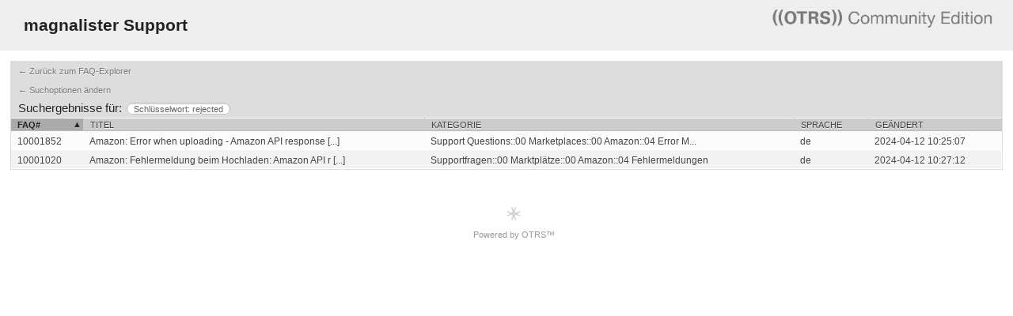

--- FILE ---
content_type: text/html; charset=utf-8;
request_url: https://otrs.magnalister.com/otrs/public.pl?Action=PublicFAQSearch;Subaction=Search;Keyword=rejected
body_size: 3927
content:
<!DOCTYPE html>
<html>
<!--                                                                           -->
<!--        OTRS: Copyright (C) 2001-2020 OTRS AG, https://otrs.com/.          -->
<!--         Web: https://otrs.com/ - Lists: https://lists.otrs.org/           -->
<!--    GNU General Public License: https://www.gnu.org/licenses/gpl-3.0.txt   -->
<!--                                                                           -->
<head>
    <meta http-equiv="Content-type" content="text/html;charset=utf-8" />

    <meta name="robots" content="index,follow" />


    <meta id="viewport" name="viewport" content="">
    <script>
        (function(doc, win) {
            var viewport = doc.getElementById('viewport'),
                isIFrame = (win.top.location.href !== win.location.href),
                isPopup = (win.name.search(/^OTRSPopup_/) != -1);
            try {
              if (((!isIFrame && !isPopup) || (isIFrame && isPopup)) && (!localStorage.getItem("DesktopMode") || parseInt(localStorage.getItem("DesktopMode"), 10) <= 0)) {
                  viewport.setAttribute("content", "width=device-width, initial-scale=1.0, user-scalable=no");
              }
            }
            catch (Exception) {}
        }(document, window));
    </script>

    <link rel="search" type="application/opensearchdescription+xml" title="OTRS 6 - Öffentlich (FAQ#)" href="/otrs/public.pl?Action=PublicFAQSearch;Subaction=OpenSearchDescriptionFAQNumber" />
    <link rel="search" type="application/opensearchdescription+xml" title="OTRS 6 - Öffentlich (FAQ Volltext)" href="/otrs/public.pl?Action=PublicFAQSearch;Subaction=OpenSearchDescriptionFulltext" />
    <link rel="shortcut icon" href="/otrs-web/skins/Agent/default/img/icons/product.ico" type="image/ico" />
    <link rel="apple-touch-icon" href="/otrs-web/skins/Agent/default/img/icons/apple-touch-icon.png" />

    <link rel="stylesheet" type="text/css" href="/otrs-web/skins/Customer/default/css-cache/CommonCSS_85f4a95545d7c4982df4477ae6ff5739.css" />

    <link rel="stylesheet" type="text/css" href="/otrs-web/skins/Customer/default/css-cache/ModuleCSS_819dfc2a037a05dd1c046b9400d8cb11.css" />

    <link rel="stylesheet" type="text/css" href="/otrs-web/skins/Customer/default/css/thirdparty/ui-theme/jquery-ui.css" />
    <link rel="stylesheet" type="text/css" href="/otrs-web/skins/Customer/default/css/thirdparty/jstree-theme/default/style.css" />

    <style type="text/css">
        #Header #Logo {
            background-image: url(/otrs-web/skins/Customer/default/img/logo.png);
            top: 2px;
            right: 25px;
            width: 280px;
            height: 50px;
        }
    </style>

    <link rel="stylesheet" type="text/css" href="/otrs-web/common/css/font-awesome.min.css" />

    <script>
      (function(doc, win) {
          var isIFrame = (win.top.location.href !== win.location.href),
              isPopup = (win.name.search(/^OTRSPopup_/) != -1);
          try {
            if (((!isIFrame && !isPopup) || (isIFrame && isPopup)) && (!localStorage.getItem("DesktopMode") || parseInt(localStorage.getItem("DesktopMode"), 10) <= 0)) {
              var ResponsiveCSS;
                ResponsiveCSS = doc.createElement("link");
              ResponsiveCSS.setAttribute("rel", "stylesheet");
              ResponsiveCSS.setAttribute("type", "text/css");
              ResponsiveCSS.setAttribute("href", "/otrs-web/skins/Customer/default/css-cache/ResponsiveCSS_486b7ced33c33d5b59e7f7e2942809b7.css");
              doc.getElementsByTagName("head")[0].appendChild(ResponsiveCSS);
              }
          }
          catch (Exception) {}
      }(document, window));
    </script>

    <title>FAQ durchsuchen - FAQ -  OTRS 6</title>


<script type="text/javascript">//<![CDATA[
"use strict";

var Core = Core || {};
Core.App = Core.App || {};

/**
 * @function
 *      Ignores an event. Implemented without jQuery because no external JavaScript is available yet.
 * @return nothing
 */
function IgnoreEvent (Event) {
    if (Event.preventDefault) {
        Event.preventDefault();
    }
    Event.returnValue = false;
    return false;
}

/**
 * @function
 *      This function blocks all click events on the page until it is
 *      unblocked after all JavaScript was loaded. Implemented without
 *      jQuery because no external JavaScript is available yet.
 * @return nothing
 */
Core.App.BlockEvents = function() {
    if (document.addEventListener) {
        document.addEventListener('click', IgnoreEvent, false);
    }
    else {
        document.attachEvent('onclick', IgnoreEvent);
    }
};

/**
 * @function
 *      This function unblocks all click events on the page
 *      after all JavaScript was loaded. Implemented without
 *      jQuery because no external JavaScript is available yet.
 * @return nothing
 */
Core.App.UnblockEvents = function() {
    if (document.removeEventListener) {
        document.removeEventListener('click', IgnoreEvent, false);
    }
    else {
        document.detachEvent('onclick', IgnoreEvent);
    }
    // allow tests to wait for complete page load
    Core.App.PageLoadComplete = true;
};

// Now block all click events on the page to make sure that
// an agent does not click before all JavaScript was loaded,
// as event listeners are not yet available, for example.
Core.App.BlockEvents();
//]]></script>


</head>
<body class="NoJavaScript ">
<!-- start CI layout -->
    <div id="Header">
        <div id="Logo"></div>
        <h1 class="CompanyName">
            <a href="#">magnalister Support</a>
        </h1>
    </div>
<!-- end CI layout -->
<!-- end header -->

<div id="MainBox" class="TicketView ARIARoleMain SearchResults 0 Sortable">
    <div class="ActionRow">
        <ul class="Tabs">
            <li><a href="/otrs/public.pl?" class="HistoryBack">&larr; Zurück zum FAQ-Explorer</a></li>
        </ul>
        <div class="Clear"></div>
        <ul class="Tabs">
            <li>
                <a href="/otrs/public.pl?Action=PublicFAQSearch;Keyword=rejected;SortBy=FAQID;Order=Down;">
                    &larr; Suchoptionen ändern
                </a>
            </li>
        </ul>
        <div class="Clear"></div>
        <div class="SearchTerms">
            <h2>Suchergebnisse für:</h2>
            <span>
                Schlüsselwort: rejected
            </span>
        </div>
    </div>
    <div class="Content">
        <table class="Overview">
            <thead>
                <tr>
                    <th class="FAQNumber SortAscending">
                        <a href="/otrs/public.pl?Action=PublicFAQSearch;Subaction=Search;Keyword=rejected;SortBy=FAQID;Order=Up;TakeLastSearch=1;Filter=;Limit=;Type=">
                            FAQ#
                        </a>
                    </th>
                    <th class="Title ">
                        <a href="/otrs/public.pl?Action=PublicFAQSearch;Subaction=Search;Keyword=rejected;SortBy=Title;Order=Up;TakeLastSearch=1;Filter=;Limit=;Type=">
                            Titel
                        </a>
                    </th>
                    <th class="Category ">
                        <a href="/otrs/public.pl?Action=PublicFAQSearch;Subaction=Search;Keyword=rejected;SortBy=Category;Order=Up;TakeLastSearch=1;Filter=;Limit=;Type=">
                            Kategorie
                        </a>
                    </th>
                    <th class="Language ">
                        <a href="/otrs/public.pl?Action=PublicFAQSearch;Subaction=Search;SortBy=Language;Order=Up;TakeLastSearch=1;Filter=;Limit=;Type=">
                            Sprache
                        </a>
                    </th>
                    <th class="Changed ">
                        <a href="/otrs/public.pl?Action=PublicFAQSearch;Subaction=Search;Keyword=rejected;SortBy=Changed;Order=Up;TakeLastSearch=1;Filter=;Limit=;Type=">
                            Geändert
                        </a>
                    </th>
                </tr>
            </thead>
            <tbody>
                <tr class="MasterAction" title="10001852">
                    <td class="FAQNumber"><a href="/otrs/public.pl?Action=PublicFAQZoom;ItemID=1852;ZoomBackLink=QWN0aW9uPVB1YmxpY0ZBUVNlYXJjaDtTdWJhY3Rpb249U2VhcmNoO0tleXdvcmQ9cmVqZWN0ZWQ7%0AU29ydEJ5PUZBUUlEO09yZGVyPURvd247U3RhcnRIaXQ9MQ%3D%3D%0A;" class="MasterActionLink">10001852</a></td>
                    <td class="Title" title="Amazon: Error when uploading - Amazon API response: Feed rejected (Code: InvalidMarketplace, RequestId: ...)">Amazon: Error when uploading - Amazon API response [...]</td>
                    <td class="Category">Support Questions::00 Marketplaces::00 Amazon::04 Error M...</td>
                    <td class="Language">de</td>
                    <td class="Changed" title="12.04.2024 10:25">2024-04-12 10:25:07</td>
                </tr>
                <tr class="MasterAction" title="10001020">
                    <td class="FAQNumber"><a href="/otrs/public.pl?Action=PublicFAQZoom;ItemID=1020;ZoomBackLink=QWN0aW9uPVB1YmxpY0ZBUVNlYXJjaDtTdWJhY3Rpb249U2VhcmNoO0tleXdvcmQ9cmVqZWN0ZWQ7%0AU29ydEJ5PUZBUUlEO09yZGVyPURvd247U3RhcnRIaXQ9MQ%3D%3D%0A;" class="MasterActionLink">10001020</a></td>
                    <td class="Title" title="Amazon: Fehlermeldung beim Hochladen: Amazon API response: Feed rejected (Code: InvalidMarketplace, RequestId: ...)">Amazon: Fehlermeldung beim Hochladen: Amazon API r [...]</td>
                    <td class="Category">Supportfragen::00 Marktplätze::00 Amazon::04 Fehlermeldungen</td>
                    <td class="Language">de</td>
                    <td class="Changed" title="12.04.2024 10:27">2024-04-12 10:27:12</td>
                </tr>
            </tbody>
        </table>
    </div>
</div>

<div id="Footer" class="ARIARoleContentinfo">




    <a href="https://www.otrs.com" title="OTRS 6.0.30" target="_blank">
        <span></span>
        
            Powered by OTRS™
        
    </a>
    <div class="Clear"></div>

</div>


<script type="text/javascript">//<![CDATA[
    "use strict";

    var CKEDITOR_BASEPATH = "/otrs-web/js/thirdparty/ckeditor-4.7.0/";
//]]></script>
<script type="text/javascript" src="/otrs-web/js/js-cache/CommonJS_6f66a5496bc00c64466918e3d69b5149.js"></script>
<script type="text/javascript" src="/otrs-web/js/js-cache/TranslationJS_de_7964c1b925668745b638df113a9627fc.js"></script>
<script type="text/javascript" src="/otrs-web/js/js-cache/TemplateJS_5556f21cd192dbdab2576db52db7c571.js"></script>


<script type="text/javascript">//<![CDATA[
"use strict";

Core.Init.ExecuteInit('JS_LOADED');

Core.Customer.Enhance();

Core.App.Ready(function() {

    Core.Init.ExecuteInit('DOCUMENT_READY');

    Core.Config.AddConfig({"Action":"PublicFAQSearch","Autocomplete":{"Default":{"AutoCompleteActive":"1","ButtonText":"Suche","MaxResultsDisplayed":"20","MinQueryLength":"2","QueryDelay":"100"}},"Baselink":"/otrs/public.pl?","CGIHandle":"/otrs/public.pl","ChallengeToken":null,"CheckEmailAddresses":"1","CustomerChatPermission":null,"CustomerPanelSessionName":"OTRSCustomerInterface","InputFieldsActivated":"1","OTRSBusinessIsInstalled":0,"OTRSCONTROLIsInstalled":0,"OTRSSTORMIsInstalled":0,"SessionID":"","SessionIDCookie":1,"SessionName":"OTRSCustomerInterface","SessionUseCookie":"1","Subaction":"Search","UserLanguage":"de","VideoChatEnabled":null,"WebMaxFileUpload":"24000000","WebPath":"/otrs-web/"});


    Core.Init.ExecuteInit('CONFIG_LOADED');
    Core.Init.ExecuteInit('APP_GLOBAL_EARLY');
    Core.Init.ExecuteInit('APP_GLOBAL');
    Core.Init.ExecuteInit('APP_GLOBAL_LATE');
});
//]]></script>

<script type="text/javascript">//<![CDATA[
"use strict";
Core.App.Ready(function() {
    Core.Init.ExecuteInit('APP_MODULE_EARLY');



    Core.Init.ExecuteInit('APP_MODULE');
    Core.Init.ExecuteInit('APP_MODULE_LATE');
});
//]]></script>

<script type="text/javascript">//<![CDATA[
"use strict";
Core.App.Ready(function () {
    Core.Init.ExecuteInit('FINISH');
    Core.App.UnblockEvents();
});
//]]></script>

<div id="AjaxErrorDialog">
    <div id="AjaxErrorDialogInner">
        <div class="NoConnection" style="display:none;">
            <span class="Icon">
                <i class="fa fa-plug"></i>
            </span>
            <p>
                OTRS hat mögliche Netzwerkprobleme entdeckt. Sie können entweder versuchen die Seite manuell erneut zu laden oder Sie warten bis ihr Browser die Verbindung wiederhergestellt hat.
            </p>
        </div>
        <div class="ConnectionReEstablished" style="display:none;">
            <span class="Icon">
                <i class="fa fa-check"></i>
            </span>
            <p>
                Die Verbindung wurde nach einer temporären Unterbrechung wiederhergestellt. Möglicherweise funktionieren deshalb einige Elemente der aktuellen Seite nicht (mehr) korrekt. Um alle Elemente wieder wie gewünscht nutzen zu können, sollten Sie die aktuelle Seite neu laden.
            </p>
        </div>
    </div>
</div>

<div id="ResponsiveFooter">
    <div class="Visible-ScreenXL"></div>
    <div class="Visible-ScreenL"></div>
    <div class="Visible-ScreenM"></div>
    <div class="Visible-ScreenS"></div>
    <div class="Visible-ScreenXS"></div>
</div>

</body>
</html>


--- FILE ---
content_type: text/css; charset=utf-8
request_url: https://otrs.magnalister.com/otrs-web/skins/Customer/default/css-cache/CommonCSS_85f4a95545d7c4982df4477ae6ff5739.css
body_size: 12588
content:
@media screen,projection,tv,handheld{html,body,div,span,applet,object,iframe,h1,h2,h3,h4,h5,h6,p,blockquote,pre,a,abbr,acronym,address,big,cite,code,del,dfn,em,font,img,ins,kbd,q,s,samp,small,strike,strong,sub,sup,tt,var,dl,dt,dd,ol,ul,li,fieldset,form,label,legend,table,caption,tbody,tfoot,thead,tr,th,td,hr{margin:0;padding:0;border:0;outline:0;font-weight:inherit;font-style:inherit;font-size:100%;font-family:inherit;vertical-align:baseline;background-image:none;direction:inherit;}body{line-height:1;color:black;background:white;text-align:left;margin:0;padding:0;}ol,ul{list-style:none;}table{border-collapse:collapse;border-spacing:0;}caption,th,td{text-align:left;font-weight:normal;}.RTL caption,.RTL th,.RTL td{text-align:right;}blockquote:before,blockquote:after,q:before,q:after{content:"";}blockquote,q{quotes:"" "";}a{text-decoration:none;}strong{font-weight:bold;}select{margin-top:-1px;}}
@media screen,projection,tv,handheld{body{font:12px/14px Arial,sans-serif;-webkit-text-stroke:1px transparent;position:relative;}#ViewModeSwitch{margin:5px 0px;}.RTL{text-align:right;direction:rtl;}input{font-family:Arial,sans-serif;}a{color:#F92;}a:hover{color:#F72;}p{margin:13px 0 5px;color:#666;}h1{font-size:21px;font-weight:bold;}h2{padding-left:2px;margin-bottom:14px;font-size:18px;font-weight:normal;}h4{font-weight:bold;}strong{font-weight:bold;}.AsBlock{display:block;}.Content.Error{background:#eee;max-width:700px;margin:20px auto;}.Content.Error h1{margin-top:15px;}.Content.Error h2{margin-top:20px;padding:0px;}.Content.Error pre{white-space:pre-wrap;font-family:monospace;font-size:11px;}#AjaxErrorDialog{display:none;}#AjaxErrorDialogInner{width:550px;text-align:center;}#AjaxErrorDialogInner .Icon{text-align:center;display:block;width:30px;height:30px;margin:0px auto 20px auto;line-height:30px;border-radius:50px;background:#f92;color:#fff;transition:background 2s ease;}#AjaxErrorDialogInner .Icon + p{margin:0px auto 5px auto;width:90%;}#AjaxErrorDialogInner .Icon i{font-size:18px;vertical-align:middle;}#AjaxErrorDialogInner .CommunicationError .Icon{background:#b8384e;}#AjaxErrorDialogInner .Icon.Green{background:green;}#AjaxErrorDialogInner .FullErrorMessage{color:red;margin:5px 0px;}.DialogWaiting{text-align:center;}.DialogWaiting i{display:block;margin:10px 0px;}.DialogWaiting p{padding:0px 10px 10px 10px;}#Header{padding:25px 30px;background:#eee;}#Header a{color:#222;outline:none;}.RTL #Header{text-align:left;}#Header #Logo{position:absolute;top:9px;right:15px;width:300px;height:45px;background:transparent url(../img/logo.png) no-repeat;background-size:contain;}#Header button{position:absolute;width:100px;margin:0;top:17px;right:21px;}.RTL #Header button{display:none;}#MainBox.TicketView{margin:13px;border:1px solid #ddd;}.Content{padding:13px 21px;}.JavaScriptAvailable .Overview tbody tr,.JavaScriptAvailable .MessageHeader{cursor:pointer;}form #cke_RichText{border:none;box-shadow:none;border:1px solid #ccc;margin:0px 10px 3px 0px;float:left;}form #cke_RichText span.cke_wrapper{background:#E4E4E4;}.cke_combo__fontsize .cke_combo_text{width:40px !important;}#cke_RichText,.cke_toolbar > .cke_toolgroup,.cke_toolbar .cke_combo_button,.cke_inner .cke_contents,.cke_dialog_body,input.cke_dialog_ui_input_password,input.cke_dialog_ui_input_text,textarea.cke_dialog_ui_input_textarea{border-radius:0px !important;}.cke_toolgroup .cke_button_on{background-color:#ccc;}input.cke_dialog_ui_input_password:focus,input.cke_dialog_ui_input_text:focus,textarea.cke_dialog_ui_input_textarea:focus{box-shadow:0px 1px 2px #e8e8e8 inset,0px 0px 3px #ccc !important;border-color:#e8e8e8 !important;}#Footer{width:100%;margin-top:15px;color:#CCC;overflow:hidden;text-align:center;}#Footer ul{float:left;}.RTL #Footer ul{float:right;}#Footer ul li{float:left;padding:0 4px 0 0;}.RTL #Footer ul li{float:right;padding:0 0 0 4px;}#Footer a{color:#999;display:inline-block;position:relative;padding-left:18px;font-size:11px;margin-bottom:5px;transition:all ease 0.4s;}#Footer a span{display:block;width:20px;height:20px;background:url(../img/signet_small_bw.png);background-size:cover;margin:10px auto 10px auto;opacity:0.3;transition:all ease 0.4s;}#Footer a:hover{text-decoration:none;color:#555;}#Footer a:hover span{opacity:1;}#Footer ul.FooterLinks{float:none;margin-bottom:8px;width:100%;}#Footer ul.FooterLinks li{float:none;display:inline-block;padding:0;}#Footer ul.FooterLinks li::after{content:'|';}#Footer ul.FooterLinks li:last-child::after{content:'';}#Footer ul.FooterLinks li a{margin:8px 0 7px 0;padding-left:0;}.Clear{float:none !important;clear:both !important;}div.Clear{padding:0;height:0 !important;line-height:0;}.Placeholder{padding:21px;}.Placeholder h2{padding:0 2px;font-size:24px;line-height:1em;border-bottom:1px dashed #BBB;display:inline;}.Placeholder p{max-width:400px;margin-bottom:8px;font-size:13px;line-height:18px;}.Hidden{display:none;}#EmptyMessage{border-bottom:1px solid #DDD;}.WidgetSimple{padding:34px 34px 21px;width:600px;}.WidgetSimple .Error{color:#FF505E;}.WidgetSimple h2{margin-bottom:5px;}.WidgetSimple .Content{padding:13px 0;}.WidgetSimple textarea{width:100%;height:180px;}.WidgetSimple .ErrorMessage .WidgetAction{display:none;}.ErrorNote{color:#FF505E;}.DatepickerIcon{margin:1px 0 0 4px;height:16px;width:16px;display:inline-block;vertical-align:middle;color:#333;}.RTL .DatepickerIcon{margin:0 4px 0 0;}td.Highlight a.ui-state-default{border:1px solid #fad42e;background:#ffe45c;background:-moz-linear-gradient(top,#fff0a5 0%,#ffe45c 100%);background:-webkit-gradient(linear,left top,left bottom,color-stop(0%,#fff0a5),color-stop(100%,#ffe45c));background:-webkit-linear-gradient(top,#fff0a5 0%,#ffe45c 100%);background:-o-linear-gradient(top,#fff0a5 0%,#ffe45c 100%);background:-ms-linear-gradient(top,#fff0a5 0%,#ffe45c 100%);background:linear-gradient(to bottom,#fff0a5 0%,#ffe45c 100%);}.ui-datepicker-current-day{}.ui-datepicker-week-end{}.ARIAAlertMessage{position:absolute;left:-10000px;right:auto;top:-10000px;}.RTL .ARIAAlertMessage{left:auto;right:-10000px;}form label[for]{cursor:pointer;}form input.Error,form textarea.Error{border-color:#ff505e;}form select.Error{color:#ff505e;}.ArticleBody{font-family:monospace,fixed;}.ArticleChat .Name{font-weight:bold;white-space:nowrap;}.ArticleChat .Time{padding-right:5px;color:#888;}.ArticleChat .SystemGenerated .Name{display:none;}.ArticleChat .SystemGenerated .Text{font-style:italic;color:#888;}.ArticleChat .Own .Name{color:red;}.ArticleChat > div{display:table;}.ArticleChat > div > div{display:table-row;}.ArticleChat > div > div > span{display:table-cell;}.ChatTooltip{background:#B83850;color:#fff;left:50%;margin-left:-80px;padding:10px;position:absolute;text-align:center;top:39px;width:140px;z-index:900;display:none;}.ChatTooltip:after{bottom:100%;left:50%;border:solid transparent;content:" ";height:0;width:0;position:absolute;pointer-events:none;border-color:rgba(184,56,80,0);border-bottom-color:#B83850;border-width:10px;margin-left:-10px;}.ChatProtocol{border:1px solid #ccc !important;padding:2px;overflow-y:auto;max-height:150px;width:617px;}.BreadCrumb{list-style-type:none;margin:15px 0px;padding:10px;background:#eee;position:relative;padding-left:0px;padding-right:15px;overflow:hidden;white-space:nowrap;}.RTL .BreadCrumb{padding-right:10px;padding-left:15px;}.BreadCrumb li{display:inline-block;margin:0px 2px 0px 2px;padding-left:35px;color:#777;position:relative;max-width:200px;white-space:normal;vertical-align:middle;}.BreadCrumb li:first-child{padding-left:20px;}.RTL .BreadCrumb li{padding-left:0px;padding-right:35px;}.BreadCrumb li:first-child:after,.BreadCrumb li:first-child:before{display:none;}.BreadCrumb a{color:#000;padding:0px 2px;}.BreadCrumb a:hover{border-bottom:2px solid #FF9922;}.BreadCrumb li:before,.BreadCrumb li:after{top:50%;border:solid transparent;content:" ";height:0;width:0;position:absolute;pointer-events:none;border-width:20px;margin-top:-20px;}.BreadCrumb li:after{left:0px;border-color:rgba(255,255,255,0);border-left-color:#fff;}.RTL .BreadCrumb li:after{border-left-color:transparent;border-right-color:#fff;left:auto;right:0px;}.BreadCrumb li:before{left:-5px;border-color:rgba(238,238,238,0);border-left-color:#eee;z-index:2;}.RTL .BreadCrumb li:before{left:auto;right:-5px;border-right-color:#eee;border-left-color:transparent;}.InvisibleText{width:0;height:0;display:inline-block;text-indent:-9999px;white-space:nowrap;position:absolute !important;}.Spacing{margin:13px;}.Center{text-align:center;}body > div.MetaFloater{width:600px;height:400px;background:#fff;box-shadow:2px 1px 3px #aaa;position:absolute;box-sizing:border-box;z-index:999;margin-top:-5px;border:1px solid #eee;border-top:30px solid #eee;}body > div.MetaFloater:after,body > div.MetaFloater:before{bottom:399px;left:50%;border:solid transparent;content:" ";height:0;width:0;position:absolute;pointer-events:none;}body > div.MetaFloater.Left:after,body > div.MetaFloater.Left:before{left:15px;margin-top:-1px;}body > div.MetaFloater.Right:after,body > div.MetaFloater.Right:before{left:auto;right:15px;}body > div.MetaFloater.Bottom:after,body > div.MetaFloater.Bottom:before{bottom:auto;top:100%;}body > div.MetaFloater:after{border-bottom-color:#eee;border-width:15px;margin-left:-15px;}body > div.MetaFloater.Bottom:after{border-color:rgba(255,255,255,0);border-top-color:#fff;}body > div.MetaFloater:before{border-color:rgba(170,170,170,0);border-bottom-color:#aaa;border-width:16px;margin-left:-16px;}body > div.MetaFloater.Bottom:before{border-color:rgba(170,170,170,0);border-top-color:#aaa;}body > div.MetaFloater > i.fa-spin{position:absolute;left:50%;font-size:20px;top:50%;margin-left:-10px;margin-top:-10px;}body > div.MetaFloater > div.Content > iframe{height:200%;left:-50%;position:absolute;top:-50%;transform:scale(0.5);width:200%;}body > div.MetaFloater > div.Content > iframe.NoScale{height:100%;left:0px;top:0px;transform:scale(1.0);width:100%;}body > div.MetaFloater > a{font-size:15px;padding:8px 10px;display:block;position:absolute;top:-30px;text-align:right;box-sizing:border-box;height:30px;color:#555;}body > div.MetaFloater > div.Content{height:100%;width:100%;position:absolute;left:0px;top:0px;padding:0px;overflow:hidden;}body > div.MetaFloater > div.NoPreview{display:none;text-align:center;width:50%;margin:23% auto;line-height:150%;color:#777;}body > div.MetaFloater > div.NoPreview i{display:block;font-size:20px;margin-bottom:10px;color:#777;}body > div.MetaFloater > a.Scale{left:0px;}body > div.MetaFloater > a.Open{left:25px;}body > div.MetaFloater > a.Close{right:0px;}.cke_notifications_area{pointer-events:none;}.cke_notification{pointer-events:auto;position:relative;margin:10px;width:300px;color:white;border-radius:3px;text-align:center;opacity:0.95;filter:alpha(opacity = 95);box-shadow:2px 2px 3px 0px rgba(50,50,50,0.3);-webkit-animation:fadeIn 0.7s;animation:fadeIn 0.7s;}.cke_notification_message a{color:#12306F;}@-webkit-keyframes fadeIn{from{opacity:0.4;}to{opacity:0.95;}}@keyframes fadeIn{from{opacity:0.4;}to{opacity:0.95;}}.cke_notification_success{background:#72B572;border:1px solid #63A563;}.cke_notification_warning{background:#C83939;border:1px solid #902B2B;}.cke_notification_info{background:#2E9AD0;border:1px solid #0F74A8;}.cke_notification_info span.cke_notification_progress{background-color:#0F74A8;display:block;padding:0;margin:0;height:100%;overflow:hidden;position:absolute;z-index:1;}.cke_notification_message{position:relative;margin:4px 23px 3px;color:#fff;font-family:Arial,Helvetica,sans-serif;font-size:12px;line-height:18px;z-index:4;text-overflow:ellipsis;overflow:hidden;}.cke_notification_close{position:absolute;cursor:pointer;text-align:center;top:5px;right:1px;padding:0;margin:0;z-index:5;opacity:0.6;filter:alpha(opacity = 60);}.cke_notification_close:after{display:block;height:20px;width:20px;content:"x";color:#fff;}.cke_notification_close:hover{opacity:1;filter:alpha(opacity = 100);}.cke_notification_close span{display:none;}.cke_notification_warning a.cke_notification_close{opacity:0.8;filter:alpha(opacity = 80);}.cke_notification_warning a.cke_notification_close:hover{opacity:1;filter:alpha(opacity = 100);}}
button,.Button,.cke_dialog_footer_buttons a.cke_dialog_ui_button{padding:4px 11px !important;color:#333;font-size:12px;background:#eee;border:1px solid #ccc;display:inline-block;cursor:pointer;}.cke_dialog_footer_buttons a.cke_dialog_ui_button{font-weight:bold !important;}.cke_dialog_footer_buttons a.cke_dialog_ui_button:hover{background-color:#e5e5e5;border-color:#999;}button::-moz-focus-inner{border:0;padding:0;}button:hover,.Button:hover,button:active,.Button:active{border-color:#888;color:#333;}.SmallButton{padding:0 8px;margin:0 2px;color:#797979;font-size:10px;line-height:12px;font-weight:bold;background:#F9F9F9;background:-moz-linear-gradient(top,#ffffff 0%,#eeeeee 100%);background:-webkit-gradient(linear,left top,left bottom,color-stop(0%,#ffffff),color-stop(100%,#eeeeee));background:-webkit-linear-gradient(top,#ffffff 0%,#eeeeee 100%);background:-o-linear-gradient(top,#ffffff 0%,#eeeeee 100%);background:-ms-linear-gradient(top,#ffffff 0%,#eeeeee 100%);background:linear-gradient(to bottom,#ffffff 0%,#eeeeee 100%);border:1px solid #DDD;border-bottom:1px solid #CCC;text-shadow:0 1px 0 #FFF;}.SmallButton:hover{color:#555;}.SmallButton:active{background:#EEE;background:-moz-linear-gradient(top,#cccccc 0%,#eeeeee 100%);background:-webkit-gradient(linear,left top,left bottom,color-stop(0%,#cccccc),color-stop(100%,#eeeeee));background:-webkit-linear-gradient(top,#cccccc 0%,#eeeeee 100%);background:-o-linear-gradient(top,#cccccc 0%,#eeeeee 100%);background:-ms-linear-gradient(top,#cccccc 0%,#eeeeee 100%);background:linear-gradient(to bottom,#cccccc 0%,#eeeeee 100%);border-color:#CCC #CCC #D9D9D9;text-shadow:0 1px 0 #EEE;}label{margin-right:8px;padding:4px 0;width:120px;text-align:right;float:left;font-size:12px;}.RTL label{margin:0 0 0 8px;float:right;text-align:left;}.cke label{float:none;}form label[for]{cursor:pointer;}input[type=text],input[type=email],input[type=password]{margin:0;width:250px;font-size:14px;}input[type=text],input[type=email],input[type=password],textarea,select[multiple=multiple]{border:1px solid #C9C9C9;border-top-color:#C0C0C0;background-color:#FFF;-webkit-box-shadow:0 1px 2px #E8E8E8 inset,0 1px 0 #FFF;box-shadow:0 1px 2px #E8E8E8 inset,0 1px 0 #FFF;}input[type=text],input[type=email],input[type=password],textarea{padding:3px;font-size:12px;color:#333;}input[type=text]:focus,input[type=email]:focus,input[type=password]:focus,textarea:focus{-webkit-box-shadow:0 1px 2px #E8E8E8 inset,0 0 3px #CCC;box-shadow:0 1px 2px #E8E8E8 inset,0 0 3px #CCC;}input[type=text].TicketFreeKey,input[type=text].ArticleFreeKey{width:80%;}input.DateSelection{width:auto;}select.TicketFreeKey,select.ArticleFreeKey{margin-top:-2px;max-width:90%;}#RichText{margin:7px;border:1px solid #D6D6D6;}.TicketCompose .Content,.Preferences .Content,.Search .Content{margin:0;display:block;}fieldset{margin:8px 0 13px;padding-bottom:5px;background:#f9f9f9;border:1px solid #EAEEEE;}fieldset div{padding:3px 8px 3px 0;}fieldset div:first-child not:(.div.DnDUploadBox){padding-top:8px;border-top:1px solid #FFF;}fieldset h2{margin:0;padding:5px 8px 4px;font-size:12px;font-weight:bold;border-top:1px solid #FFF;border-bottom:1px solid #E8E9E9;text-shadow:0 1px 0 #FFF;}fieldset h2 + p.Description{font-size:11px;margin-left:0px;padding:10px 10px;color:#555;}fieldset h2 + div{padding-top:13px;border-top:1px solid #FFF;overflow:hidden;}fieldset p{margin:1px 0 0 140px;font-size:11px;color:#AAA;}.AsteriskExplanationCustomer{margin-left:235px;}.RTL fieldset p{margin:1px 140px 0 0;}fieldset label{padding:4px 9px 3px 0px;margin:0px 6px 0px 0px;color:#333;font-size:11px;background:#e4e4e4;}.RTL fieldset label{padding:4px 0 3px 9px;margin-right:0;margin-left:8px;}fieldset select{margin-top:2px;}.TicketCompose fieldset #Subject{width:50%;max-width:614px;}fieldset.Columns .Column{width:50%;padding:0;float:left;border:none;}.RTL fieldset.Columns .Column{float:right;}fieldset.Columns .Column div{padding:13px 8px 3px;overflow:auto;}fieldset.Columns label,.TimeSearchType label{padding:0;color:#000;font-size:12px;float:none;border:none;background:none;}fieldset .RichTextHolder{padding:0;margin-top:3px;}fieldset div.Field{padding:0 !important;}.Preferences .Content{padding:5px 13px;}.Box{width:50%;float:left;}.Box form{padding:8px 8px 0;display:block;}.Box fieldset{min-height:125px;margin-bottom:0;}.Box label{padding:3px 9px 3px 5px;width:110px;}.Box input[type=password]{width:160px;font-size:12px;}.Box button{margin:0 0 0 131px;display:block;}.RTL .Box button{margin:4px 131px 0 0;}textarea{font-family:monospace,fixed;}input[type=text][readonly],input[type=password][readonly],input[type=email][readonly],textarea[readonly]{background-color:#DDD;}form label.Mandatory{color:black !important;}form label.Mandatory span.Marker{font-size:18px;font-weight:bold;position:relative;top:0.35em;line-height:1px;}form label.LabelError{color:#ff505e !important;}div.TooltipErrorMessage{display:none;}.NoJavaScript .NoJavaScriptMessageServerError{display:block;padding:2px 5px;}.NoJavaScript .NoJavaScriptMessageServerError,.NoJavaScript .NoJavaScriptMessageServerError *{color:#ff505e;}.AJAXLoader{display:inline-block;width:14px;height:14px;margin:4px;position:relative;vertical-align:bottom;}.AJAXLoader:after{-webkit-animation:fa-spin 2s infinite linear;animation:fa-spin 2s infinite linear;position:absolute;left:0px;top:0px;width:100%;height:100%;line-height:14px;content:"\f1ce";font-family:FontAwesome;font-size:14px;color:#777;}.ShowTreeSelection{width:16px;height:16px;margin-left:1px;display:inline-block;position:relative;color:#333;}.ShowTreeSelection span{position:absolute;left:-9999px;top:-9999px;}.ShowTreeSelection:focus{color:#f92;}fieldset .ShowTreeSelection{display:inline-block;}#TreeContainer #TreeSearch{position:relative;}#TreeContainer #TreeSearch span{color:#AAAAAA;cursor:pointer;font-size:12px;font-weight:bold;height:12px;position:absolute;right:9px;top:4px;width:16px;}#TreeContainer #TreeSearch input{display:block;margin:10px 12px 0px 12px;width:92%;}.JSTreeField{background-color:#FFFFFF;border:1px solid #ccc;height:72%;margin:10px 12px;-moz-box-shadow:inset 0px 0px 6px #ccc;-webkit-box-shadow:inset 0px 0px 6px #ccc;box-shadow:inset 0px 0px 6px #ccc;overflow:auto;padding:0px 10px 10px 10px;}.JSTreeField.InOverlay{margin:5px 5px 5px 0px;width:85%;float:left;}.JSTreeField .Disabled > a{color:#aaa;font-style:italic;}.JSTreeField .jstree-search{color:#E07006;}.JSTreeField .jstree-search.jstree-clicked{color:#000;}.JSTreeField .jstree-clicked{background:#f3960d;background:-moz-linear-gradient(top,#ffe7bd 0%,#fbba49 20%,#f6ad3e 51%,#f3960d 51%,#e98207 95%,#e07006 100%);background:-webkit-gradient(linear,left top,left bottom,color-stop(0%,#ffe7bd),color-stop(20%,#fbba49),color-stop(51%,#f6ad3e),color-stop(51%,#f3960d),color-stop(95%,#e98207),color-stop(100%,#e07006));background:-webkit-linear-gradient(top,#ffe7bd 0%,#fbba49 20%,#f6ad3e 51%,#f3960d 51%,#e98207 95%,#e07006 100%);background:-o-linear-gradient(top,#ffe7bd 0%,#fbba49 20%,#f6ad3e 51%,#f3960d 51%,#e98207 95%,#e07006 100%);background:-ms-linear-gradient(top,#ffe7bd 0%,#fbba49 20%,#f6ad3e 51%,#f3960d 51%,#e98207 95%,#e07006 100%);background:linear-gradient(to bottom,#ffe7bd 0%,#fbba49 20%,#f6ad3e 51%,#f3960d 51%,#e98207 95%,#e07006 100%);border-color:#f3960d;padding:0px 3px;}.JSTreeField .jstree-hovered{background-color:#eee;border-color:#ddd;}.JSTreeField a:focus{background-color:#eee;border-color:#ddd;}#SubmitTree{display:block;width:120px;margin:0px auto;}.RTL .ShowTreeSelection{margin:0 3px 0 0;}.OverlayTreeSelector{width:400px;height:300px;margin:-10px -15px;}.ArticleChat{padding:2px 5px;font-size:11px;max-height:100px;overflow:auto;background:#fff;border:1px solid #eee;}.ArticleMailContent .ArticleChat{max-height:none;font-size:12px;padding:10px;}div.DnDUploadBox{overflow-y:hidden;width:622px;padding:0 !important;}div.DnDUpload{border:1px solid #ccc;color:#aaa;height:60px;line-height:85px;text-align:center;position:relative;margin-bottom:5px;max-width:622px;box-sizing:border-box;}input.AjaxDnDUpload.Error + div.DnDUpload{color:#ff505e;border-color:#ff505e;}div.DnDUpload.DragOver{border-style:dashed;background:#eee;color:#444;}div.DnDUpload i{position:absolute;top:10px;left:50%;margin-left:-20px;font-size:20px;margin-bottom:10px;}div.DnDUpload i.fa-spinner{display:none;}div.DnDUpload.Uploading i.fa-download{display:none;}div.DnDUpload.Uploading i.fa-spinner{display:block;}div.DnDUpload .UploadRunning{display:none;}div.DnDUpload.Uploading .ReadyForUpload{display:none;}div.DnDUpload.Uploading .UploadRunning{display:block;}.AttachmentListContainer{position:relative;max-width:622px;}.AttachmentListContainer .Busy{position:absolute;left:0px;width:100%;height:100%;top:0px;background:rgba(255,255,255,0.5);text-align:center;box-sizing:border-box;display:none;}.AttachmentListContainer .Busy i{vertical-align:middle;line-height:100%;position:absolute;top:50%;font-size:20px;margin-top:-10px;}table.AttachmentList{clear:none;margin-bottom:10px;margin-top:0px;max-width:622px;table-layout:fixed;}table.AttachmentList .Filename{width:40%;white-space:nowrap;text-overflow:ellipsis;overflow:hidden;}table.AttachmentList .Progress{display:block;height:4px;margin:3px 0px;background:#f92;width:0px;}table.AttachmentList .Filetype{white-space:nowrap;overflow:hidden;text-overflow:ellipsis;}table.AttachmentList .Filesize{width:15%;}table.AttachmentList .Delete{width:5%;text-align:center;}table.AttachmentList.DataTable thead th{line-height:12px;}
@media screen,projection,tv,handheld{#Overlay{position:absolute;top:0;left:0;width:100%;height:100%;background-color:#000;opacity:0.5;filter:alpha(opacity = 50);z-index:200;}.Dialog{position:absolute;z-index:99999;min-width:150px;background:#FFF;}.Dialog > .Header{cursor:move;display:block;position:relative;background:#ddd;border-bottom:1px solid #CCC;min-height:22px;}.Dialog > .Header .Close{display:block;position:absolute;height:12px;width:12px;right:8px;top:50%;margin-top:-6px;color:#000;}.Dialog > .Header h1{padding:10px;font-size:12px;}.Dialog > .Content{overflow:hidden;padding:5px;}.Dialog > .Content > .InnerContent{padding:10px;background:#FFF;overflow-y:auto;max-height:200px;}.Dialog > .Content > .ContentFooter{padding:7px 10px;margin:0px -5px -5px -5px;background:#ddd;min-height:20px;border-top:1px solid #CCC;}.Dialog > .Content > .ContentFooter button + button{margin-left:5px;}.Dialog > .Footer{padding:6px 0 5px;display:block;position:relative;background:#ddd;border-top:1px solid #CCC;}.Dialog > .Footer.ContentFooter{display:none;}.Dialog.Alert .InnerContent .fa{display:block;font-size:25px;text-align:center;color:#ff505e;}.Dialog.Alert h2,.Dialog.Alert p{text-align:center;}.Dialog.Alert{width:450px;top:100px;left:300px;}.Dialog.Search{width:550px;}}
@media screen,projection,tv,handheld{div.TooltipContainer{position:absolute;z-index:4000;display:none;}div.Tooltip{width:244px;}div.Tooltip.TongueTop,div.Tooltip.TongueBottom{width:400px;}div.Tooltip.TongueLeft{margin-left:-37px;}div.Tooltip.TongueRight{margin-left:-202px;}div.Tooltip > div.Content{background-color:#fff;border:1px solid #ccc;padding:5px;position:relative;}div.Tooltip > div.Content p{margin:0px;color:#000;}div.Tooltip.TongueTop > div.Content{margin-bottom:15px;}div.Tooltip.TongueBottom > div.Content{margin-top:15px;}div.Tooltip > div.Content:after,div.Tooltip > div.Content:before{left:50%;border:solid transparent;content:" ";height:0;width:0;position:absolute;pointer-events:none;}div.Tooltip.TongueTop > div.Content:after,div.Tooltip.TongueTop > div.Content:before{top:100%;}div.Tooltip.TongueBottom > div.Content:after,div.Tooltip.TongueBottom > div.Content:before{bottom:100%;}div.Tooltip.TongueLeft > div.Content:after,div.Tooltip.TongueLeft > div.Content:before{left:10%;}div.Tooltip.TongueRight > div.Content:after,div.Tooltip.TongueRight > div.Content:before{left:90%;right:10%;}div.Tooltip > div.Content:after{border-color:rgba(255,255,255,0);border-width:6px;margin-left:-6px;}div.Tooltip > div.Content:before{border-color:rgba(204,204,204,0);margin-left:-7px;}div.Tooltip.TongueTop > div.Content:after{border-top-color:#fff;border-width:6px;}div.Tooltip.TongueTop > div.Content:before{border-top-color:#ccc;border-width:7px;}div.Tooltip.TongueBottom > div.Content:after{border-bottom-color:#fff;border-width:6px;}div.Tooltip.TongueBottom > div.Content:before{border-bottom-color:#ccc;border-width:7px;}}
@media screen,projection,tv,handheld{.Login{padding:34px 0;}.Login p{padding:0;}.Login noscript p{color:#666666;margin:13px 0 26px;}#Slider{margin-bottom:34px;width:642px;height:260px;overflow:hidden;}#Slider h2{line-height:22px;}#Login,#Reset,#Signup,#PreLogin{width:500px;height:260px;padding-left:142px;position:relative;}#NoJavaScript,#OldBrowser{width:500px;padding-left:142px;position:relative;}.RTL #Login,.RTL #Reset,.RTL #Signup,.RTL #PreLogin{padding:0 142px 0 0;float:right;}.InlineNavigation{top:1px;left:34px;position:absolute;}.RTL .InlineNavigation{left:auto;right:34px;}.Login label{width:auto;padding-left:2px;float:none;color:#222;font-size:12px;text-align:left;}.Login form label.Focused{color:#BBB;}.Login input[type='text'],.Login input[type='email'],.Login input[type='password']{width:177px;padding:3px 5px;font-size:14px;background-color:transparent;display:block;}.Login input:focused{border-color:#F92;}.Login button{margin-top:13px;min-width:70px;}.Login button:disabled{color:#7F7F7F;background:#F0F0F0}.Floating div{margin:2px 5px 2px 0;position:relative;float:left;}.RTL .Floating div{margin:2px 0 2px 5px;}.Floating button{margin-top:17px;}.JavaScriptAvailable .Floating button{margin-top:0;padding:4px 0;}.JavaScriptAvailable .Login label,.JavaScriptAvailable .Login label.Mandatory{margin:1px 5px;color:#999 !important;font-size:14px;line-height:14px;position:absolute;z-index:1;max-width:177px;overflow:hidden;text-overflow:ellipsis;white-space:nowrap;}.JavaScriptAvailable .Login input[type='text'],.JavaScriptAvailable .Login input[type='password']{margin:0;position:relative;z-index:10;}.Option{margin:0;padding:0 2px 3px;line-height:21px;float:none;}#Signup #Title,#Signup input[type='text'],#Signup input[type='email']{width:250px;}.NewLine{clear:left;}.JavaScriptAvailable .Floating .NewLine button{margin-top:8px;}.ErrorBox,.SuccessBox,.WarningBox{display:block;margin:-13px 136px 20px;padding:5px 8px 4px;cursor:default;}.ErrorBox{color:#FFF;background:#D41111;}.WarningBox{color:#555;background:#FFDD50;}.WarningBox.WithIcon{position:relative;padding-left:25px;}.WarningBox.WithIcon > i{position:absolute;left:10px;top:6px;}.SuccessBox{color:#FFF;background:#08A503;}.Login .Content{margin-left:142px;border-top:none;}.RTL .Login .Content{margin-right:142px;margin-left:0;}}
@media screen,projection,tv,handheld{#Navigation{height:25px;width:100%;position:relative;background:#ddd;clear:both;}#Navigation > ul{float:left;}.RTL #Navigation > ul{float:right;}#Navigation > ul > li > ul{position:absolute;top:25px;left:0px;display:none;border-top:0px;}.RTL #Navigation > ul > li > ul{right:1px;}#Navigation > ul > li:hover ul,#Navigation > ul > li a:focus + ul,#Navigation > ul > li ul.Expanded{display:block;z-index:1000;}#Navigation .Individual{float:right;}.RTL #Navigation .Individual{float:left;}#Navigation > ul > li{float:left;position:relative;border-right:1px solid #bbb;}#Navigation > ul > li:last-child{border-right:0px;}.RTL #Navigation > ul > li{float:right;margin:-1px -2px 0 0;}#Navigation > ul > li > a{color:#111;font-size:11px;display:block;outline:none;padding:6px 10px 5px 11px;}#Navigation > ul > li.Selected > a:after{content:"";}#Navigation > ul > li:last-child > a:after{display:none;}#Navigation > ul > li > ul a{color:#222;font-size:11px;padding:4px 15px 4px 6px;white-space:nowrap;display:block;background-color:#C4C6C6;border-top:1px solid #aaa;}#Navigation > ul > li > ul li:last-child{border-bottom:1px solid #aaa;}#Navigation > ul > li > ul a:hover,#Navigation > ul > li > ul a:focus,#Navigation > ul > li > ul a.SubSelected{background-color:#ddd;}.RTL #Navigation li:first-child a,#Navigation li::last-child a{background-image:none;}.RTL #Navigation > ul > li > ul{min-width:120px;}.RTL #Navigation > ul > li > ul a{padding:4px 6px 4px 15px;white-space:normal;}#Navigation li:active{background:#949494;}#Navigation .Selected + li{margin-left:-1px;}#Navigation .Selected + li a{padding-left:10px;}#Navigation .Selected,#Navigation .Selected:active,#Navigation > ul > li:hover{background:#343435;}#Navigation .Selected > a,#Navigation > ul > li:hover > a{color:#FFF;background:none;}.MessageBox,.ActionRow{font-size:11px;background:#ddd;border-top:1px solid #F0F2F2;border-bottom:1px solid #B8BBBB;overflow:hidden;text-shadow:0 1px 0 #F6F9F9;clear:both;}#MainBox.TicketView .ActionRow{border-top:0px;}.Content .MessageBox{border:1px solid #ddd;}.MessageBox.Notice{background:#F7AE40;border:0px;}.MessageBox.Error{background:#F25C5C;}.MessageBox.Success{background:#95C47D;}.RTL .MessageBox p{padding:1px 20px 1px 0;}.MessageBox p{text-shadow:none;color:#000;margin:5px 7px;padding:1px 0 1px 5px;}.MessageBox a{display:none;}#BottomActionRow{padding:5px 9px 6px 9px;background:#eee;border:0px;}.TicketView #BottomActionRow,.RTL .TicketView #BottomActionRow{padding:0;border-radius:0;border-left:none;border-right:none;}#BottomActionRow span{padding:0 5px;}.RTL #BottomActionRow span{padding-left:0;padding-right:5px;}.Filter{padding:0 !important;overflow:hidden;}.Filter a{padding:5px;text-shadow:0 1px 0 #ECF0F0;display:block;}.Filter a:after{content:"|";display:inline-block;font-weight:normal;color:#777;padding-left:5px;margin-right:-3px;}.Filter li:last-child a:after{display:none;}.RTL .Filter a{background-position:left;}.Tabs{padding:5px 9px;float:left;}.RTL .Tabs{float:right;}.Tabs li{float:left;}.RTL .Tabs li{float:right;}.Tabs a{color:#777;}.Tabs a:hover{color:#444;}.Tabs .Selected{font-weight:bold;color:#444;}.Pagination{float:right;}.RTL .Pagination{float:left;}.Pagination a{padding-left:3px;background:none;text-shadow:none;}.ActionRow li:last-child a,.Filter li:last-child a{background:none;}.RTL .ActionRow li:last-child a{padding-right:3px;padding-left:0;}.Sortable .ActionRow{border-bottom:none;}.Sortable #BottomActionRow{padding-bottom:0;border-bottom:1px solid #B8BBBB;}.SearchTerms{padding:4px 7px;}.SearchTerms h2{margin:0;color:#222;font-size:15px;display:inline;text-shadow:0 1px 0 #EEE;}.SearchTerms span{padding:1px 8px 0;margin:0 3px;color:#666;background:#FFF;border:1px solid #BBB;border-radius:8px;-webkit-box-shadow:0 1px 2px #DDD inset,0 1px 0 #E8E8E8;box-shadow:0 1px 2px #DDD inset,0 1px 0 #E8E8E8;}.SearchTerms span a{font-size:13px;vertical-align:bottom;}}
@media screen,projection,tv,handheld{.TicketView .Content{padding:0;}table.Overview{width:100%;color:#444;text-shadow:0 1px 0 #FFF;zoom:1;clear:both;position:relative;}.Overview thead{background:#ccc;display:none;}.Sortable thead{display:table-header-group;}.Overview thead th{padding:0;vertical-align:bottom;border-right:1px solid #999;border-bottom:1px solid #999;}.RTL .Overview thead th{border-right:none;border-left:1px solid #666;}.Overview thead .Status{padding-left:0;}.Overview thead a{padding:1px 13px 4px 8px;height:10px;color:#444;font-size:11px;text-transform:uppercase;display:block;text-shadow:0 1px 0 #EEE;position:relative;white-space:nowrap;}.Overview thead span{padding:1px 13px 4px 8px;height:10px;color:#444;font-size:11px;text-transform:uppercase;display:block;text-shadow:0 1px 0 #EEE;}.Overview thead .SortAscending a,.Overview thead .SortDescending a{color:#222;font-weight:600;text-align:left;background:#aaa;text-shadow:0 1px 0 #BBB;padding-right:20px;}.Overview thead .SortDescending a{background:#aaa;}.Overview thead .SortDescending a:after{content:"\25BC";display:block;position:absolute;right:2px;top:0px;}.Overview thead .SortAscending a:after{content:"\25B2";display:block;position:absolute;right:2px;top:0px;}.Overview tbody{background-color:transparent;}.Overview tbody tr{border-bottom:1px solid #FFF;}.Overview tbody tr:active{background-color:#DDD;}.Overview tbody tr:first-child{border-top:none;}.Overview tbody td{padding:6px 8px 3px;white-space:nowrap;border:0px solid;}.Overview tbody a{color:#444;text-decoration:none;outline:none;}.Overview table a:hover{color:#000;}.Overview tbody tr td{background-color:#FBFBFB;}.Overview tbody tr:nth-child(even) td{background-color:#F2F2F2;}.State{padding-left:8px;}.Title div{height:14px;color:#777;overflow:hidden;white-space:normal;}.Title h2{margin-bottom:0;font-size:12px;font-weight:bold;color:#444;display:inline;}.Age{padding-right:8px;text-align:right;}.Overview thead th.Age{border-right:none;border-left:none;text-align:left;}.RTL .Overview thead th.Age{text-align:right;}.Overview tbody tr:hover td{background:#FCB24B;}.Overview tbody tr:hover{border-color:#CCC;}.Overview tbody tr:hover td,.Overview tbody tr:hover a{color:#452A03;text-shadow:0 1px 0 #F4B259;}.Overview tbody tr:hover .Title div{color:#724807;text-shadow:0 1px 0 #F4B259;}.Overview tbody tr:active td{padding:7px 8px 2px;background-position:bottom;}.DataTable tbody tr,.TableSmall tbody tr{position:relative;}.DataTable tbody tr:hover,.TableSmall tbody tr:hover{z-index:10;}.DataTable tbody td:last-child,.TableSmall tbody td:last-child{border-right:none;}.DataTable tbody tr:hover td,.TableSmall tbody tr:hover td,.DataTable tbody tr:active td.Clickable,.TableSmall tbody tr:active td.Clickable,.DataTable tr:nth-child(even):hover td.Highlight{background:#FCB24B;}tbody tr.UnreadArticles td{font-weight:bold !important;}.DataTable td,.TableSmall td{line-height:15px;vertical-align:middle;}.DataTable tr:hover,.TableSmall tr:hover{color:#000;}table tr.MasterAction{cursor:pointer;}.DataTable{width:100%;background-color:#FDFDFD;border:1px solid #ddd;clear:both;border-collapse:separate;}.DataTable.FixedLayout{table-layout:fixed;}.DataTable.VariableWidth{width:auto;}.DataTable thead{background:#eeeeee;}.DataTable thead th{padding:4px 10px 3px;color:#4B4B4B;font-size:11px;text-transform:uppercase;background:#eee;border-bottom:1px solid #ddd;border-right:1px solid #CCC;vertical-align:bottom;white-space:nowrap;}.DataTable thead th.UnreadArticles{padding:4px 0px 3px 0px;text-align:center;}.RTL .DataTable thead th{border-left:1px solid #CCC;border-right:none;}.DataTable thead th label{color:#4B4B4B !important;}.DataTable thead th:last-child{border-right:none;}.RTL .DataTable thead th:last-child{border-left:none;}.DataTable thead th a{background-image:none;color:#444;font-size:11px;height:12px;line-height:12px;display:block;}.DataTable thead .SortAscending a,.DataTable thead .SortDescending a{color:#2A2A2A;padding-right:15px;background:#ccc;}.DataTable thead .SortDescending > a:after,.TableSmall thead .SortDescending > a:after{content:"\25BC";display:block;position:absolute;left:2px;top:3px;}.DataTable thead .SortAscending > a:after,.TableSmall thead .SortAscending > a:after{content:"\25B2";display:block;position:absolute;left:2px;top:3px;}.DataTable tbody tr.Invalid{color:#CCC;}.DataTable tbody td{padding:0 10px;border-right:1px dotted #CCC;}.DataTable.FixedLayout tbody td a.AsBlock{white-space:nowrap;text-overflow:ellipsis;overflow:hidden;}.DataTable tbody td.UnreadArticles{padding:0px;}.RTL .DataTable tbody td{border-left:1px dotted #CCC;border-right:none;}.DataTable tbody tr:hover td{border-right-color:#fff;}.DataTable tbody td:last-child{border-right:none;}.RTL .DataTable tbody td:last-child{border-left:none;}.DataTable tr td{line-height:20px;}.DataTable tr:first td{border-top:1px solid #EEE;}.DataTable tr td.Highlight{background-color:#EEE;}.DataTable tr:nth-child(even) td{background-color:#F5F5F5;}.DataTable tr:nth-child(even) td.Highlight{background-color:#E5E5E5;}.DataTable tr td.Highlight{border-right:1px solid #CCC;}.DataTable tr td.Highlight:last-child{border-right:none;}.DataTable tr:hover td a{color:#000;}.DataTable td:first-child input{margin:0;}.TableSmall{width:100%;font-size:12px;color:#303030;border-top:1px solid #ccc;border-bottom:1px solid #ccc;background:#FFF;}.TableSmall thead{border-bottom:none;}.TableSmall .Checkbox{margin-left:7px;}th.Checkbox,td.Checkbox{width:30px;}th.Flags{width:34px;}td.Flags{width:29px;}th.UnreadArticles,td.UnreadArticles{width:30px;}th.Direction,td.Direction{width:30px;text-align:center;}th.Attachment,td.Attachment{width:40px;padding-left:5px !important;}.TableSmall thead th{border-right:1px solid #ccc;border-bottom:1px solid #ccc;vertical-align:bottom;background:#EEEEEE;}.TableSmall thead th:last-child{border-right:0px;}.TableSmall thead th a{padding-top:2px;padding-bottom:2px;}.RTL .TableSmall thead th{background-position:left bottom;}.TableSmall thead a,.TableSmall thead span{margin:0 2px 1px 1px;padding:0 10px;color:#4A4A4A;font-size:11px;line-height:15px;height:15px;text-transform:uppercase;display:block;white-space:nowrap;}.RTL .TableSmall thead a,.RTL .TableSmall thead span{margin:0 1px 1px 2px;}.TableSmall thead span{color:#000;}.TableSmall thead .UnreadArticles a{padding:0 0 0 5px;}.RTL .TableSmall thead .UnreadArticles a{padding:0 5px 0 0;}.TableSmall thead span.UnreadArticles a i{font-size:12px;}.TableSmall thead span.UnreadArticles i:first-child{font-size:16px !important;}thead .SortAscending a,thead .headerSortUp a,thead .SortDescending a,thead .headerSortDown a{color:#000;}.TableSmall thead a span,.DataTable thead a span{height:15px;width:16px;display:block;text-align:center;}.TableSmall thead a span.Flag{height:9px;width:16px;background-color:#999;margin-top:6px;}.TableSmall td{padding:0 10px;background-color:#FDFDFD;border-right:1px dotted #CCC;}.RTL .TableSmall td{border-right:none;border-left:1px dotted #CCC;}.TableSmall td.NonTextContent{padding-left:0;padding-right:0;}.TableSmall tbody tr.Active td,.DataTable tbody tr.Active td{color:#1A1A1A;border-top:1px solid #000;border-bottom:1px solid #000;}.DataTable tbody tr.Active td{background-color:#e5e5e5;}.TableSmall tbody tr td:last-child{border-right:1px solid transparent;}.RTL .TableSmall tbody tr td:last-child{border-left:none;}.TableSmall tbody tr.Active td:last-child{border-right:1px solid #000;}.RTL .TableSmall tbody tr td:first-child{border-left:1px dotted #CCC;}.TableSmall tbody tr.Active td:first-child{border-left:1px solid #000;}.TableSmall td a{color:#303030;}.TableSmall tr:hover td a,.TableSmall tr.Active td a{color:#000;}.TableSmall td a.DynamicFieldLink{color:#FF7722;}.TableSmall tr:hover td a.DynamicFieldLink,.TableSmall tr.Active td a.DynamicFieldLink{color:#FFFFFF;}.TableSmall tr:nth-child(even) td{background-color:#F5F5F5;}.TableSmall td:first-child{padding-top:1px;}.TableSmall tbody .Flags{line-height:11px;padding-top:2px;padding-left:5px;}.TableSmall tbody td span.Direction,.DataTable tbody td span.Direction{text-align:center;display:block;position:relative;font-size:14px;width:30px;}.TableSmall tbody td span.Direction i,.DataTable tbody td span.Direction i{color:#555;}.TableSmall tbody td span.Direction.Incoming .fa-long-arrow-left,.DataTable tbody td span.Direction.Incoming .fa-long-arrow-left{position:absolute;left:auto;right:4px;top:4px;color:#000;font-size:12px;}.TableSmall tbody td span.Direction.Outgoing .fa-long-arrow-right,.DataTable tbody td span.Direction.Outgoing .fa-long-arrow-right{position:absolute;right:2px;top:4px;color:#000;font-size:12px;}.TableSmall tbody td.Attachment,.DataTable tbody td.Attachment{text-align:center;}.TableSmall tbody td a.Attachment,.DataTable tbody td a.Attachment{cursor:pointer;font-size:16px;font-weight:normal;text-align:center;}.TableSmall tbody td a.Attachment i,.DataTable tbody td a.Attachment i{color:#000;}.TableSmall td h2{font-size:12px;margin-bottom:0;}}
@media screen,projection,tv,handheld{.TicketZoom .Content{padding:8px 10px 0;}.TicketHeader{width:80%;overflow:hidden;position:relative;}.TicketHeader h2{margin:3px 0 0;padding:10px 64px 15px 36px;font-size:24px;line-height:24px;position:relative;float:left;}.RTL .TicketHeader h2{padding:10px 36px 15px 0px;float:right;}.Flag span.PriorityID-1{background-color:#03c4f0;}.Flag span.PriorityID-2{background-color:#83bfc8;}.Flag span.PriorityID-3{background-color:#cdcdcd;}.Flag span.PriorityID-4{background-color:#ffaaaa;}.Flag span.PriorityID-5{background-color:#ff505e;}.Flag{top:15px;left:6px;width:21px;height:16px;line-height:16px;text-indent:-9999px;position:absolute;display:block;}.RTL .Flag{left:auto;right:6px;}.Flag span{height:15px;line-height:15px;border:1px solid transparent;border-bottom:none;display:block;}#ZoomSidebar{float:right;width:18%;}#Metadata,#Activities{line-height:20px;float:right;margin-right:5px;width:100%;padding:0px 0px 7px 0px;border:1px solid #E9E9E9;border-bottom:1px solid #DDD;}#Activities{margin-top:20px;padding:0px;}#Activities li{padding:3px 10px;border-bottom:1px solid #ddd;}#Activities li:last-child{border-bottom:0px;}.RTL #Metadata{float:left;}#Metadata li{padding:2px 10px;}#Metadata li.Header{padding:0px;margin-bottom:7px;}#Activities li.Header{padding:0px;}#Metadata li.Header div.MessageHeader,#Activities li.Header div.MessageHeader{padding:2px 10px 1px 10px;}#Metadata li .Key{color:#666;}#TicketOptions{position:absolute;right:0px;top:20px;overflow:hidden;}.RTL #TicketOptions{right:auto;left:0px;}#TicketOptions li{display:inline-block;margin-left:5px;}#TicketOptions .Print,#TicketOptions .ZoomExpand{color:#777;font-size:15px;}#TicketOptions .Print:hover,#TicketOptions .ZoomExpand:hover{color:#f92;}#TicketOptions .ZoomExpand.ExpandAll .fa-minus{display:none;}#TicketOptions .ZoomExpand.ExpandOne .fa-bars{display:none;}.RTL #TicketOptions .ZoomExpandAll{margin:-2px 4px 0 0;}.TicketZoom .Age{width:auto;padding:0;}#Messages{border:1px solid #E9E9E9;border-bottom:1px solid #DDD;position:relative;z-index:10;width:80%;float:left;}#Messages li{position:relative;}#Messages li:last-child .MessageHeader,#Messages li.Visible:last-child .MessageContent{border-width:0;}#Messages li.Visible:last-child .MessageHeader{border-width:1px;}.MessageHeader{padding:5px 8px 3px;color:#6A6A6A;background-color:#eee;border-bottom:1px solid #D6D6D6;position:relative;}.Visible .MessageHeader,.Visible .MessageHeader a{color:#222;}.MessageHeader a{color:#6A6A6A;}.MessageHeader h3{font-weight:bold;white-space:nowrap;overflow:hidden;text-overflow:ellipsis;width:90%;line-height:130%;}.MessageHeader h3 span{font-weight:normal;}.MessageHeader .Age{position:absolute;top:5px;right:8px;}.RTL .MessageHeader .Age{left:8px;right:auto;}.MessageBody{height:0;overflow:hidden;}#Messages li.Visible .MessageBody{height:auto;}#NoArticles{border:1px solid #E9E9E9;border-bottom:1px solid #DDD;position:relative;z-index:10;width:80%;float:left;}#NoArticles li{line-height:30px;padding:2px 10px;border-top:1px solid #FFF;position:relative;}.SeperatorRow{border-top:1px solid #FFF;border-bottom:1px solid #E8E8E8;background:#FCFCFC;}.Details{padding:4px 13px;font-size:11px;color:#525252;line-height:16px;}.Details > div{white-space:nowrap;overflow:hidden;text-overflow:ellipsis;}.Details .Label{width:65px;margin:0 3px;color:#AAA;float:left;text-align:right;}.RTL .Details .Label{text-align:left;}.Details .Attachments{padding-top:2px;}.Details .Attachments .Label{text-indent:-9999px;text-align:left;}.RTL .Details .Attachments .Label{text-indent:-9999px;text-align:right;}.Details .Attachments div{display:inline;white-space:normal;}.Details .Attachments span{margin-right:12px;}.RTL .Details .Attachments span{margin-right:0;margin-left:12px;}.DownloadAttachment a{color:#000;}.MessageContent{padding:13px 8px;background:#FFF;border-bottom:1px solid #E9E9E9;-webkit-overflow-scrolling:touch;overflow:auto;width:98%;}.TicketZoom iframe{width:100%;border:none;}#FollowUp{margin:0 13px 8px;color:#6A6A6A;background:#eee;border-left:1px solid #D6D6D6;border-right:1px solid #D6D6D6;position:relative;width:77%;float:left;}#FollowUp.Visible{border-bottom:1px solid #D6D6D6;}.JavaScriptAvailable #FollowUp{margin-bottom:30px;}.JavaScriptAvailable #FollowUp #Messenger{height:0;overflow:hidden;}#FollowUp.Visible #Messenger{height:auto;border-top:1px solid #EEE;}#Messenger #Subject{width:300px;color:#444;background:transparent;}#Messenger textarea{display:block;}#Messenger textarea:focus{border-color:#888;}#Messenger fieldset{margin:8px 7px 10px;border-color:#D6D6D6;}.Attachment{padding:9px 0 4px 138px;}.RTL .Attachment{padding:9px 138px 4px 0;}#Messenger .ActionRow{margin:0 -1px -1px;padding:8px 13px;background-position:-30px;border:1px solid #B8BBBB;text-shadow:none;}#ReplyButton{bottom:-22px;height:10px;margin:0 13px;padding:4px 8px 7px 8px;color:#999;background:#F0F0F0 no-repeat 6px 6px;border:1px solid #D6D6D6;border-top:none;display:none;position:absolute;-webkit-box-shadow:0 0 3px #F6F9F9;box-shadow:0 0 2px #F6F9F9;}.JavaScriptAvailable #ReplyButton{display:block;}#ReplyButton:hover{color:#555;}.Visible #ReplyButton{display:none;}.MessageBrowser{margin:5px 0;padding:0px;border:1px solid #999;border-radius:2px;position:relative;}.MessageBrowser p{margin:0;padding:5px 25px 5px 25px;background-color:#DDD;font-size:11px;text-align:center;}.MessageBrowser a.Close{display:block;width:12px;height:12px;position:absolute;right:4px;top:4px;color:#5D5D5D;}.MessageBrowser a.Close:hover{color:#000;}.agent{}}
@media screen,projection,tv,handheld{.InputField_Container,.InputField_InputContainer,.InputField_ListContainer,.InputField_Container div,.InputField_InputContainer div,.InputField_ListContainer div,fieldset.Columns .Column .InputField_Container,fieldset.Columns .Column .InputField_InputContainer,fieldset.Columns .Column .InputField_ListContainer,fieldset.Columns .Column .InputField_Container div,fieldset.Columns .Column .InputField_InputContainer div,fieldset.Columns .Column .InputField_ListContainer div{padding:0;overflow:visible;}fieldset div.InputField_Container:first-child,fieldset div.InputField_InputContainer:first-child,fieldset div.InputField_ListContainer:first-child,.InputField_Container div:first-child,.InputField_InputContainer div:first-child,.InputField_ListContainer div:first-child{border-top:none;padding-top:0;}div.InputField_Container{position:static;display:inline-block;}div.InputField_InputContainer{position:relative;display:inline-block;line-height:11px;text-shadow:none;}.InputField_Search::-ms-clear{display:none;width:0;height:0;}.InputField_Search,.InputField_Autocomplete{min-width:200px;}.ActionRow .InputField_Search,.ActionRow .InputField_Autocomplete{min-width:200px;box-shadow:none;}.InputField_Search[disabled="disabled"]{color:#aaa;}.InputField_Search[readonly=readonly]:focus{box-shadow:none;}a.InputField_Action{position:absolute;display:block;color:#000;top:5px;}a.InputField_Action:hover{color:#f92;}div.InputField_Selection{display:none;position:absolute;top:4px;height:17px;line-height:11px;}div.InputField_Selection div{display:inline-block;font-size:11px;}div.InputField_Selection div.Text{background:#ddd;padding:2px 4px !important;}div.InputField_Selection div.Remove{background:#bbb;color:#fff;cursor:pointer;}.AlreadyDisabled div.InputField_Selection div.Text{background:#f5f5f5;cursor:default;}div.InputField_Selection div.Remove a{color:#fff;padding:2px 4px;display:block;}.AlreadyDisabled div.InputField_Selection div.Remove{visibility:hidden;display:none;}div.InputField_More{position:absolute;white-space:nowrap;top:6px;}div.InputField_ListContainer{position:absolute;z-index:1000;display:none;text-shadow:none;}div.InputField_TreeContainer{background-color:#fff;border:1px solid #ccc;border-top:none;max-height:90px;overflow-y:auto !important;box-sizing:content-box;line-height:18px;}.ExpandToTop div.InputField_TreeContainer{border-top:1px solid #ccc;border-bottom:none;}div.InputField_ToolbarContainer{background-color:#f5f5f5;border:1px solid #ccc;border-top:none;line-height:21px;box-sizing:content-box;min-height:21px;}.div.InputField_ToolbarContainer ul{width:100%;}div.InputField_ToolbarContainer ul li{display:table-cell;width:1%;text-align:center;}div.InputField_ToolbarContainer ul li:after{color:#bbb;content:"|";display:inline-block;float:right;cursor:default;width:0;}div.InputField_ToolbarContainer ul li:last-child:after{display:none;}.RTL div.InputField_ToolbarContainer ul li:last-child:after{display:inline-block;}.RTL div.InputField_ToolbarContainer ul li:first-child:after{display:none;}div.InputField_ToolbarContainer ul li a{color:#000;display:inline-block;width:100%;margin:2px 0;font-size:11px;line-height:15px;}div.InputField_ToolbarContainer ul li a:hover{border-bottom:2px solid #f92;margin-bottom:0;}.InputField_Confirm,.InputField_Filters.Active{font-weight:bold;}.InputField_FiltersList{display:none;background:#fff;white-space:nowrap;border-top:1px solid #ccc;z-index:1500;line-height:1.5em;width:100%;font-size:11px;}.InputField_FiltersList span{margin-right:5px;vertical-align:15%;cursor:default;}.InputField_FiltersList input[disabled="disabled"] + span{font-style:italic;color:#aaa;}.jstree-InputField{font-size:11px !important;border:none !important;box-shadow:none !important;height:100% !important;margin:0 !important;padding:0 !important;}.jstree-InputField .jstree-node,.jstree-InputField .jstree-children,.jstree-InputField .jstree-container-ul{display:block;margin:0;padding:0;list-style-type:none;list-style-image:none;}.jstree-InputField .jstree-node{white-space:nowrap;}.jstree-InputField .jstree-node.jstree-hidden{display:none;}.jstree-InputField .jstree-anchor{display:inline-block;color:black;white-space:nowrap;padding:0 4px 0 1px;margin:0;vertical-align:top;}.jstree-InputField .jstree-anchor:focus{outline:0;background:transparent !important;}.jstree-InputField .jstree-anchor,.jstree-InputField .jstree-anchor:link,.jstree-InputField .jstree-anchor:visited,.jstree-InputField .jstree-anchor:hover,.jstree-InputField .jstree-anchor:active{text-decoration:none;color:inherit;}.jstree-InputField .jstree-icon{display:inline-block;text-decoration:none;margin:0;padding:0;vertical-align:top;text-align:center;}.jstree-InputField .jstree-icon:empty{display:inline-block;text-decoration:none;margin:0;padding:0;vertical-align:top;text-align:center;}.jstree-InputField .jstree-ocl{cursor:pointer;}.jstree-InputField .jstree-leaf > .jstree-ocl{cursor:default;}.jstree-InputField .jstree .jstree-open > .jstree-children{display:block;}.jstree-InputField .jstree .jstree-closed > .jstree-children,.jstree-InputField .jstree .jstree-leaf > .jstree-children{display:none;}.jstree-InputField .jstree-anchor > .jstree-themeicon{margin-right:2px;}.jstree-InputField .jstree-no-icons .jstree-themeicon,.jstree-InputField .jstree-anchor > .jstree-themeicon-hidden{display:none;}.jstree-InputField .jstree-rtl .jstree-anchor{padding:0 1px 0 4px;}.jstree-InputField .jstree-rtl .jstree-anchor > .jstree-themeicon{margin-left:2px;margin-right:0;}.jstree-InputField .jstree-rtl .jstree-node{margin-left:0;}.jstree-InputField .jstree-rtl .jstree-container-ul > .jstree-node{margin-right:0;}.jstree-InputField .jstree-hovered{background-color:transparent !important;}.jstree-InputField .Disabled > .jstree-anchor{color:#aaa !important;font-style:italic;cursor:default;}.jstree-InputField .jstree-open,.jstree-InputField .jstree-closed{cursor:pointer;}.jstree-InputField .jstree-wholerow-ul{position:relative;display:inline-block;min-width:100%;}.jstree-InputField .jstree-wholerow-ul .jstree-leaf > .jstree-ocl{cursor:pointer;}.jstree-InputField .jstree-wholerow-ul .jstree-anchor,.jstree-InputField .jstree-wholerow-ul .jstree-icon{position:relative;}.jstree-InputField .jstree-wholerow-ul .jstree-wholerow{width:100%;cursor:pointer;position:absolute;left:0;-webkit-user-select:none;-moz-user-select:none;-ms-user-select:none;user-select:none;}.jstree-InputField .jstree-wholerow-ul .jstree-wholerow-clicked{background-color:#ddd;}.jstree-InputField .jstree-wholerow-ul .jstree-wholerow:hover,.jstree-InputField .jstree-wholerow-ul .jstree-wholerow-hovered,.jstree-InputField .jstree-focused > .jstree-wholerow{background-color:#f92;}.jstree-InputField .jstree-wholerow-ul .jstree-wholerow-clicked:hover,.jstree-InputField .jstree-wholerow-ul .jstree-wholerow-clicked.jstree-wholerow-hovered,.jstree-InputField .jstree-focused > .jstree-wholerow-clicked{background-color:#f72;}.jstree-InputField .Disabled > .jstree-wholerow:hover,.jstree-InputField .Disabled > .jstree-wholerow-hovered{background-color:#eee;cursor:default;}.jstree-InputField .Disabled.jstree-open > .jstree-anchor,.jstree-InputField .Disabled.jstree-closed > .jstree-anchor{cursor:pointer !important;}.jstree-InputField .jstree-clicked{background:transparent !important;border:none !important;padding:0 4px 0 1px !important;}.jstree-InputField.jstree-rtl .jstree-node{background-image:url("[data-uri]");background-position:100% 1px;background-repeat:repeat-y;}.jstree-InputField.jstree-rtl .jstree-last{background:transparent;}.jstree-InputField.jstree-rtl .jstree-open > .jstree-ocl{background-position:-135px -39px;}.jstree-InputField.jstree-rtl .jstree-closed > .jstree-ocl{background-position:-103px -39px;}.jstree-InputField.jstree-rtl .jstree-leaf > .jstree-ocl{background-position:-71px -39px;}.jstree-InputField.jstree-rtl > .jstree-no-dots .jstree-node,.jstree-InputField.jstree-rtl > .jstree-no-dots .jstree-leaf > .jstree-ocl{background:transparent;}.jstree-InputField.jstree-rtl > .jstree-no-dots .jstree-open > .jstree-ocl{background-position:-39px -39px;}.jstree-InputField.jstree-rtl > .jstree-no-dots .jstree-closed > .jstree-ocl{background-position:-7px -39px;}.jstree-InputField .jstree-themeicon-custom{background-color:transparent;background-image:none;background-position:0 0;}.jstree-InputField.jstree-rtl .jstree-node{background-image:url('[data-uri]');}.jstree-InputField.jstree-rtl .jstree-last{background:transparent;}.jstree-InputField .jstree-search{font-style:italic;}.jstree-InputField .jstree-no-match .jstree-ocl{display:none;}.jstree-InputField .jstree-no-match{margin-left:2px !important;}.jstree-InputField.jstree-rtl .jstree-no-match{margin-right:2px !important;}.jstree-InputField-Tree .jstree-node{min-height:18px;line-height:18px;margin-left:18px;min-width:18px;}.RTL .jstree-InputField-Tree .jstree-node{margin-right:18px;margin-left:0;}.jstree-InputField-Tree > .jstree-container-ul > .jstree-node,.RTL .jstree-InputField-Tree > .jstree-container-ul > .jstree-node{margin-left:0;margin-right:0;}.jstree-InputField-Tree .jstree-anchor{height:18px;line-height:19px;overflow-y:hidden;}.jstree-InputField-Tree .jstree-icon{width:18px;height:18px;line-height:18px;}.jstree-InputField-Tree .jstree-icon:empty{width:18px;height:18px;line-height:18px;}.jstree-InputField-Tree.jstree-rtl .jstree-node{margin-right:18px;}.jstree-InputField-Tree .jstree-wholerow{height:18px;}.jstree-InputField-Tree .jstree-node,.jstree-InputField-Tree .jstree-icon{background-image:url('../img/inputfield_tree.png');}.jstree-InputField-Tree .jstree-node{background-position:-295px -7px;background-repeat:repeat-y;}.jstree-InputField-Tree .jstree-last{background:transparent;}.jstree-InputField-Tree .jstree-open > .jstree-ocl{background-position:-135px -7px;}.RTL .jstree-InputField-Tree .jstree-open > .jstree-ocl{background-position:-135px -39px;}.jstree-InputField-Tree .jstree-closed > .jstree-ocl{background-position:-103px -7px;}.RTL .jstree-InputField-Tree .jstree-closed > .jstree-ocl{background-position:-103px -39px;}.jstree-InputField-Tree .jstree-leaf > .jstree-ocl{background-position:-71px -7px;}.RTL .jstree-InputField-Tree .jstree-leaf > .jstree-ocl{background-position:-71px -39px;}.jstree-InputField-Tree .jstree-themeicon{background-position:-263px -7px;}.RTL .jstree-InputField-Tree .jstree-themeicon{background-position:-263px -39px;}.jstree-InputField-Tree > .jstree-no-dots .jstree-node,.jstree-InputField-Tree > .jstree-no-dots .jstree-leaf > .jstree-ocl{background:transparent;}.jstree-InputField-Tree > .jstree-no-dots .jstree-open > .jstree-ocl{background-position:-39px -7px;}.RTL .jstree-InputField-Tree > .jstree-no-dots .jstree-open > .jstree-ocl{background-position:-39px -39px;}.jstree-InputField-Tree > .jstree-no-dots .jstree-closed > .jstree-ocl{background-position:-7px -7px;}.RTL .jstree-InputField-Tree > .jstree-no-dots .jstree-closed > .jstree-ocl{background-position:-7px -39px;}.jstree-InputField-NoTree .jstree-node{min-height:18px;line-height:18px;margin-left:2px;min-width:18px;}.jstree-InputField-NoTree .jstree-anchor{height:18px;line-height:19px;overflow-y:hidden;}.jstree-InputField-NoTree .jstree-icon{display:none;}.jstree-InputField-NoTree.jstree-rtl .jstree-node{margin-right:2px;}.jstree-InputField-NoTree .jstree-wholerow{height:18px;}}
@media print{body{font:12px/14px Arial,sans-serif;}#Header,.ControlRow,.ActionRow,.Flag,.Print,.DontPrint,#Footer,#TicketOptions{display:none !important;}.Content,.Header,.Metadata,.MessageHeader,.MessageBody,.Details{width:auto !important;margin:0 !important;padding:0 !important;}.MessageHeader h3{font-weight:18px !important;}.MessageBody{display:block !important;}ol,ul{list-style:none outside none;}#Navigation{display:none;}#Messages{margin-top:-40px;padding:0;}.Message{margin-top:21px;list-style:none;}.MessageHeader a{color:black;}.MessageHeader h3,.MessageBody .Label{display:inline;}.MessageHeader .Age,.MessageBody .Label{font-size:11px;}.Details{margin:8px 0;}iframe{width:100%;}.Filter a{display:block;padding:5px 9px;color:#FFF;}.MessageBox,.ActionRow{margin:0;border-bottom:1px solid #B8BBBB;border-top:1px solid #F0F2F2;font-size:11px;overflow:hidden;}.Overview table thead{display:block;width:100%;}.Overview thead th{border-top:1px solid #CCCCCC;border-bottom:1px solid #CCCCCC;text-transform:uppercase;padding:5px;}.Overview a{text-decoration:none;font-size:12px;font-style:normal;color:#000;}.Overview tbody tr td{border-left:1px dotted #CCC;border-bottom:1px dotted #CCC;padding:5px 5px 5px 10px;text-decoration:none;font-size:12px;font-style:normal;color:#452A03;}.Overview tbody tr td a{text-decoration:none;font-size:12px;color:#452A03;}#ZoomSidebar{float:none;border:1px solid #ccc;padding:15px;}#Metadata{margin:0px;padding:0px;}.TicketHeader{margin:10px 0px 20px 0px;border-bottom:1px solid #000;font-size:20px;padding:5px 0px;line-height:1.2;}#Flag{height:15px;width:150px;margin:10px 0 15px 0;padding:10px;display:block;font-size:15px;color:#CCCCCC;border:1px dashed #CCCCCC;}.TicketHeader h2{margin:10px 0 10px 0;padding:0;}.TicketHeader ul{border-top:1px dotted #CCC;border-bottom:1px dotted #CCC;margin:10px 0 20px 0;padding:10px 0 10px 0;display:inline-block;}.TicketHeader ul li{margin:5px 0 5px 0;}#Metadata li .Key{color:#666666;font-weight:bold;}.MessageHeader{margin:20px 0 10px 0;padding:10px;display:block;}.MessageHeader h3 a{margin:20px 0 10px 0;font-size:16px;text-decoration:none;padding:10px 0 10px 0;display:inline-block;}.MessageHeader .Age{margin:0 0 0 10px;}.Details div{margin-bottom:10px;}.MessageBody .Label{font-weight:bold;}.MessageContent{margin-top:10px;padding:10px;border:1px solid #CCC;}}
@media screen,projection,tv,handheld{.AnimationShake{animation:shake 0.82s cubic-bezier(.36,.07,.19,.97) both;transform:translate3d(0,0,0);backface-visibility:hidden;perspective:1000px;}@keyframes shake{10%,90%{transform:translate3d(-1px,0,0);}20%,80%{transform:translate3d(2px,0,0);}30%,50%,70%{transform:translate3d(-4px,0,0);}40%,60%{transform:translate3d(4px,0,0);}}}


--- FILE ---
content_type: application/javascript; charset=utf-8
request_url: https://otrs.magnalister.com/otrs-web/js/js-cache/TranslationJS_de_7964c1b925668745b638df113a9627fc.js
body_size: 9948
content:
// The content of this file is automatically generated, do not edit.
Core.Language.Load({"Completeness":1,"DateFormat":"%D.%M.%Y %T","DateFormatLong":"%T - %D.%M.%Y","DateFormatShort":"%D.%M.%Y","DateInputFormat":"%D.%M.%Y","DateInputFormatLong":"%D.%M.%Y - %T","DecimalSeparator":",","LanguageCode":"de","Separator":";"}, {" ...and %s more":" ...und %s weitere(s)"," ...show less":" ...weniger zeigen","%s B":"%s B","%s GB":"%s GB","%s KB":"%s KB","%s MB":"%s MB","%s TB":"%s TB","+%s more":"%s weitere","A key with this name ('%s') already exists.":"Ein Schlüssel mit diesem Namen ('%s') existiert bereits.","A package upgrade was recently finished. Click here to see the results.":"Eine Paketaktualisierung wurde kürzlich beendet. Klicken Sie hier, um die Ergebnisse zu betrachten.","A popup of this screen is already open. Do you want to close it and load this one instead?":"Auf diesem Bildschirm ist bereits ein Popup-Fenster geöffnet. Möchten Sie dieses schließen und dieses stattdessen öffnen?","A preview of this website can't be provided because it didn't allow to be embedded.":"Diese Webseite kann nicht als Vorschau angezeigt werden, weil sie keine Einbettung erlaubt.","Add":"Hinzufügen","Add Event Trigger":"Ereignis-Auslöser hinzufügen","Add all":"Alle hinzufügen","Add entry":"Eintrag hinzufügen","Add key":"Schlüssel hinzufügen","Add new draft":"Als Entwurf speichern","Add new entry":"Eintrag hinzufügen","Add to favourites":"Zu Favoriten hinzufügen","Agent":"Agent","All occurrences":"Alle Vorkommnisse","All-day":"Ganztägig","An error occurred during communication.":"Während der Kommunikation ist ein Fehler aufgetreten.","An error occurred! Please check the browser error log for more details!":"Ein Fehler ist aufgetreten! Bitte prüfen Sie das Protokoll Ihres Webbrowsers für mehr Details!","An item with this name is already present.":"Ein Eintrag mit diesem Namen existiert bereits.","An unconnected transition is already placed on the canvas. Please connect this transition first before placing another transition.":"Auf der Zeichenfläche ist ein nicht verbundener Übergang vorhanden. Bitte verbinden Sie diesen Übergang zuerst, bevor Sie einen weiteren Übergang platzieren.","An unknown error occurred when deleting the attachment. Please try again. If the error persists, please contact your system administrator.":"Beim Löschen des Anhangs ist ein unbekannter Fehler aufgetreten. Bitte versuchen Sie es erneut. Wenn der Fehler weiterhin auftritt, kontaktieren Sie bitte Ihren Systemadministrator.","An unknown error occurred. Please contact the administrator.":"Ein unbekannter Fehler ist aufgetreten. Bitte kontaktieren Sie den Administrator.","Apply":"Anwenden","Appointment":"Termin","Apr":"Apr","April":"April","Are you sure you want to delete this appointment? This operation cannot be undone.":"Möchten Sie diesen Termin wirklich löschen? Diese Änderung kann nicht rückgängig gemacht werden.","Are you sure you want to update all installed packages?":"Sind Sie sicher, dass Sie alle installierten Pakete aktualisieren möchten?","Are you using a browser plugin like AdBlock or AdBlockPlus? This can cause several issues and we highly recommend you to add an exception for this domain.":"Nutzen Sie ein Browser-Plugin wie AdBlock oder AdBlockPlus? Dies kann Probleme bei der Nutzung der Software verursachen. Es wird daher empfohlen, eine Ausnahme für diese Domain hinzuzufügen.","Article display":"Artikel-Anzeige","Article filter":"Artikelfilter","As soon as you use this button or link, you will leave this screen and its current state will be saved automatically. Do you want to continue?":"Sobald sie die Schaltfäche oder den Link verwenden, verlassen Sie dieses Fenster, und der aktuelle Stand wird automatisch gespeichert. Möchten Sie fortfahren?","Ascending sort applied, ":"Aufsteigende Sortierung angewandt, ","Attachment was deleted successfully.":"Anhang erfolgreich entfernt.","Attachments":"Anhänge","Aug":"Aug","August":"August","Available space %s of %s.":"Verfügbarer Platz %s von %s.","Basic information":"Grundlegende Informationen","By restoring this deployment all settings will be reverted to the value they had at the time of the deployment. Do you really want to continue?":"Bei Wiederherstellung dieser Version werden alle Einstellungen auf den Stand zurückgesetzt, den sie zum Zeitpunkt der jeweiligen Inbetriebnahme hatten. Möchten Sie fortfahren?","Calendar":"Kalender","Cancel":"Abbrechen","Cannot proceed":"Kann nicht fortfahren","Clear":"Leeren","Clear all":"Alles löschen","Clear debug log":"Debug-Protokoll leeren","Clear search":"Suche löschen","Click to delete this attachment.":"Klicken Sie, um diesen Anhang zu löschen.","Click to select a file for upload.":"Klicken Sie, um eine Datei fürs Hochladen auszuwählen.","Click to select a file or just drop it here.":"Klicken Sie zum Auswählen oder legen Sie die Dateien einfach hier ab.","Click to select files or just drop them here.":"Klicken Sie zum Auswählen oder legen Sie die Dateien einfach hier ab.","Clone web service":"Web-Service klonen","Close preview":"Vorschau schließen","Close this dialog":"Diesen Dialog schließen","Complex %s with %s arguments":"Komplex %s mit %s Argumenten","Confirm":"Bestätigen","Confirm insert":"Eingabe bestätigen","Could not open popup window. Please disable any popup blockers for this application.":"Konnte Popup-Fenster nicht öffnen. Bitte deaktivieren Sie alle Popup-Blocker für diese Anwendung.","Current selection":"Aktuelle Auwahl","Currently not possible":"Derzeit nicht möglich","Customer interface does not support articles not visible for customers.":"Das Kunden-Interface unterstützt keine internen Artikeltypen.","Data Protection":"Datenschutz","Date/Time":"Datum/Zeit","Day":"Tag","Dec":"Dez","December":"Dezember","Delete":"Löschen","Delete Entity":"Eintrag löschen","Delete Time Accounting Entry":"Eintrag löschen","Delete conditions":"Bedingungen löschen","Delete draft":"Entwurf löschen","Delete error handling module":"Fehlerbehandlungs-Modul entfernen","Delete field":"Feld löschen","Delete invoker":"Invoker löschen","Delete operation":"Operation löschen","Delete this Attachment":"Diesen Anhang entfernen","Delete this Event Trigger":"Diesen Event-Trigger löschen","Delete this Invoker":"Diesen Invoker löschen","Delete this Key Mapping":"Schlüssel-Mapping löschen","Delete this Mail Account":"E-Mail-Konto löschen","Delete this Operation":"Diese Operation löschen","Delete this PostMasterFilter":"Diesen Postmaster-Filter löschen","Delete this Template":"Diese Vorlage löschen","Delete web service":"Web-Service löschen","Deleting attachment...":"Anhang wird entfernt...","Deleting the field and its data. This may take a while...":"Lösche das Feld und die zugehörigen Daten. Dies kann etwas dauern...","Deleting the mail account and its data. This may take a while...":"E-Mail-Konto und Daten werden gelöscht. Dies kann einige Zeit dauern...","Deleting the postmaster filter and its data. This may take a while...":"Lösche den Postmaster-Filter und die zugehörigen Daten. Dies kann etwas dauern...","Deleting the template and its data. This may take a while...":"Lösche das Template und die zugehörigen Daten. Dies kann etwas dauern...","Deploy":"In Betrieb nehmen","Deploy now":"Jetzt in Betrieb nehmen","Deploying, please wait...":"Inbetriebnahme läuft, bitte warten...","Deployment comment...":"Kommentar zur Inbetriebnahme...","Deployment successful. You're being redirected...":"Inbetriebnahme erfolgreich, sie werden weitergeleitet...","Descending sort applied, ":"Absteigende Sortierung angewandt, ","Description":"Beschreibung","Dismiss":"Verwerfen","Do not show this warning again.":"Warnung nicht mehr anzeigen.","Do you really want to continue?":"Möchten Sie wirklich fortfahren?","Do you really want to delete \"%s\"?":"Möchten Sie \"%s\" wirklich löschen?","Do you really want to delete this answer?":"Wollen Sie diese Frage wirklich löschen?","Do you really want to delete this certificate?":"Möchten Sie dieses Zertifikat wirklich löschen?","Do you really want to delete this dynamic field? ALL associated data will be LOST!":"Wollen Sie dieses Dynamische Feld wirklich löschen? Alle darin enthaltenen Daten werden GELÖSCHT!","Do you really want to delete this generic agent job?":"Wollen Sie diesen GenericAgent-Job wirklich löschen?","Do you really want to delete this key?":"Möchten Sie diesen Schlüssel wirklich löschen?","Do you really want to delete this link?":"Möchten Sie diese Verknüpfung wirklich löschen?","Do you really want to delete this notification language?":"Möchten Sie diese Benachrichtigungssprache wirklich löschen?","Do you really want to delete this notification?":"Möchten Sie diese Benachrichtigung wirklich löschen?","Do you really want to delete this question? ALL associated data will be LOST!":"Wollen Sie diese Frage wirklich löschen? Alle darin enthaltenen Daten werden GELÖSCHT!","Do you really want to delete this scheduled system maintenance?":"Wollen Sie diese geplante Systemwartung wirklich löschen?","Do you really want to delete this statistic?":"Möchten Sie diese Statistik wirklich löschen?","Do you really want to reset this setting to it's default value?":"Möchten Sie diese Einstellung wirklich auf ihren Standardwert zurücksetzen?","Do you really want to revert this setting to its historical value?":"Möchten Sie diese Einstellung wirklich auf ihren ursprünglichen Wert zurücksetzen?","Don't save, update manually":"Nicht speichern, manuell aktualisieren","Draft title":"Entwurfstitel","Duplicate event.":"Ereignis duplizieren.","Duplicated entry":"Doppelter Eintrag","Edit Field Details":"Felddetails bearbeiten","Edit this setting":"Einstellung bearbeiten","Edit this transition":"Diesen Übergang bearbeiten","End date":"Endzeitpunkt","Error":"Fehler","Error during AJAX communication":"Fehler während AJAX-Kommunikation","Error during AJAX communication. Status: %s, Error: %s":"Fehler während AJAX-Kommunikation. Status: %s, Fehler: %s","Error in the mail settings. Please correct and try again.":"Fehler in der Mail-Konfiguration. Bitte korrigieren und nochmals probieren.","Error: Browser Check failed!":"Fehler: Webbrowser-Überprüfung fehlgeschlagen!","Event Type Filter":"Ereignistyp-Filter","Expanded":"Ausgedehnt","Feb":"Feb","February":"Februar","Filters":"Filter","Find out more":"Mehr erfahren","Finished":"Fertig","First select a customer user, then select a customer ID to assign to this ticket.":"Wählen Sie zunächst einen Kundenbenutzer aus. Anschließend können Sie das Ticket einer Kundennummer zuweisen.","Fr":"Fr","Fri":"Fr","Friday":"Freitag","Generate":"Generieren","Generate Result":"Ergebnis der Generierung","Generating...":"Wird erstellt...","Grouped":"Gruppiert","Help":"Hilfe","Hide EntityIDs":"EntityIDs ausblenden","If you now leave this page, all open popup windows will be closed, too!":"Wenn Sie diese Seite verlassen, werden auch alle geöffneten Dialoge geschlossen!","Import web service":"Web-Services importieren","Information about the OTRS Daemon":"Informationen über den OTRS Daemon","Invalid date (need a future date)!":"Ungültiges Datum (Benötige Datum in der Zukunft)!","Invalid date (need a past date)!":"Ungültiges Datum (Benötige Datum in der Vergangenheit)!","Invalid date!":"Ungültige Zeitangabe!","It is going to be deleted from the field, please try again.":"Er wird aus dem Feld entfernt, bitte versuchen Sie es erneut.","It is not possible to add a new event trigger because the event is not set.":"Es ist nicht möglich einen neuen Event-Trigger hinzuzufügen, da das Event noch nicht angelegt ist.","It is not possible to set this entry to invalid. All affected configuration settings have to be changed beforehand.":"Es ist nicht möglich, diesen Eintrag auf ungültig zu setzen, bevor alle betroffenen Konfiguration entsprechend angepasst wurden.","It was not possible to delete this draft.":"Es war nicht möglich, den Entwurf zu löschen.","It was not possible to generate the Support Bundle.":"Das Support-Paket konnte nicht erzeugt werden.","Jan":"Jan","January":"Januar","Jul":"Jul","July":"Juli","Jump":"Springen","Jun":"Jun","June":"Juni","Just this occurrence":"Nur diesen Termin","Keys with values can't be renamed. Please remove this key/value pair instead and re-add it afterwards.":"Schlüssel mit Werten können nicht umbenannt werden. Bitte entfernen Sie dieses Schlüssel/Wert-Paar und fügen Sie es anschließend erneut hinzu.","Less":"Weniger","Link":"Verknüpfen","Loading, please wait...":"Lade, bitte warten...","Loading...":"Laden...","Location":"Standort","Mail check successful.":"Konfigurationsprüfung erfolgreich.","Mapping for Key":"Mapping für Schlüssel","Mapping for Key %s":"Mapping für Schlüssel %s","Mar":"Mär","March":"März","Mass Entry":"Masseneintrag","May":"Mai","May_long":"Mai","Mo":"Mo","Mon":"Mo","Monday":"Montag","Month":"Monat","More":"Mehr","Name":"Name","Namespace %s could not be initialized, because %s could not be found.":"Der Namensraum %s konnte nicht initialisiert werden, weil %s nicht gefunden wurde.","Next":"Weiter","No":"Nein","No Data Available.":"Keine Daten verfügbar.","No TransitionActions assigned.":"Keine Übergangsaktionen zugewiesen.","No data found.":"Keine Daten gefunden.","No dialogs assigned yet. Just pick an activity dialog from the list on the left and drag it here.":"Es sind noch keine Dialoge zugewiesen. Wählen Sie einfach einen Aktivitäts-Dialog in der linken Liste aus und ziehen Sie ihn in die rechte Liste.","No matches found.":"Keine Treffer gefunden.","No package information available.":"Keine Paketinformationen verfügbar.","No response from get package upgrade result.":"Keine Antwort von get package upgrade result.","No response from get package upgrade run status.":"Keine Antwort von package upgrade run status.","No response from package upgrade all.":"Keine Antwort von upgrade all.","No sort applied, ":"Keine Sortierung angewandt, ","No space left for the following files: %s":"Kein Speicherplatz verfügbar für folgende Dateien: %s","Not available":"Nicht verfügbar","Notice":"Bemerkung","Notification":"Benachrichtigung","Nov":"Nov","November":"November","OK":"OK","Oct":"Okt","October":"Oktober","Ok":"Ok","One or more errors occurred!":"Ein oder mehrere Fehler sind aufgetreten!","Open URL in new tab":"URL in neuem Tab öffnen","Open date selection":"Datumsauswahl öffnen","Open this node in a new window":"Diesen Knoten in einem neuen Fenster öffnen","Please add values for all keys before saving the setting.":"Bitte tragen Sie Werte für alle Schlüssel ein, bevor Sie die Einstellung speichern.","Please check the fields marked as red for valid inputs.":"Bitte prüfen Sie die rot markierten Felder auf gültige Eingaben.","Please choose a reason for absence!":"Bitte wählen Sie einen Grund für die Abwesenheit aus!","Please choose at least one day!":"Bitte wählen Sie mindestens einen Tag!","Please either turn some off first or increase the limit in configuration.":"Bitte deaktivieren Sie zuerst einige oder erhöhen Sie das Limit in der Konfiguration.","Please enter at least one search value or * to find anything.":"Bitte geben Sie zumindest einen Suchbegriff ein oder * um nach Allem zu suchen.","Please enter at least one search word to find anything.":"Bitte geben Sie mindestens einen Suchbegriff ein.","Please note that at least one of the settings you have changed requires a page reload. Click here to reload the current screen.":"Bitte beachten Sie, dass mindestens eine geänderte Einstellung ein Neuladen benötigt. Klicken Sie hier, um den Bildschirm neu zu laden.","Please only select at most %s files for upload.":"Bitte wählen Sie höchstens %s Datei(en) zum Hochladen aus.","Please only select one file for upload.":"Bitte wählen Sie nur eine Datei zum Hochladen aus.","Please remove the following words from your search as they cannot be searched for:":"Bitte entfernen Sie die folgenden Wörter aus Ihrer Suche, da nach ihnen nicht gesucht werden kann:","Please see the documentation or ask your admin for further information.":"Bitte lesen Sie auch die Dokumentation oder fragen Sie Ihren Systemadministrator.","Please turn off Compatibility Mode in Internet Explorer!":"Bitte schalten Sie den Kompatibilitätsmodus im Internet Explorer aus!","Please wait...":"Bitte warten...","Preparing to deploy, please wait...":"Inbetriebnahme wird vorbereitet, bitte warten...","Press Ctrl+C (Cmd+C) to copy to clipboard":"In die Zwischenablage legen mit Strg+C (Cmd+C)","Previous":"Zurück","Process state":"Prozess-Status","Queues":"Queues","Reload page":"Seite aktualisieren","Reload page (%ss)":"Seite aktualisieren (%ss)","Remove":"Entfernen","Remove Entity from canvas":"Eintrag entfernen","Remove active filters for this widget.":"Aktive Filter für dieses Widget entfernen.","Remove all user changes.":"Alle Benutzereinstellungen entfernen.","Remove from favourites":"Aus Favoriten entfernen","Remove selection":"Auswahl entfernen","Remove the Transition from this Process":"Diesen Übergang aus dem Prozess entfernen","Remove the filter":"Filter entfernen","Remove this dynamic field":"Dieses dynamische Feld entfernen","Remove this entry":"Diesen Eintrag entfernen","Repeat":"Wiederholung","Request Details":"Anfragedetails","Request Details for Communication ID":"Anfragedetails für Verbindungs-ID","Reset":"Zurücksetzen","Reset globally":"Global zurücksetzen","Reset locally":"Lokal zurücksetzen","Reset option is required!":"Reset-Option wird benötigt!","Reset options":"Optionen zurücksetzen","Reset setting":"Einstellung zurücksetzen","Reset setting on global level.":"Einstellung global zurücksetzen.","Resource":"Ressource","Resources":"Ressourcen","Restore default settings":"Standard-Einstellungen wiederherstellen","Restore web service configuration":"Web-Service-Konfiguration wiederherstellen","Rule":"Regel","Running":"Laufend","Sa":"Sa","Sat":"Sa","Saturday":"Samstag","Save":"Speichern","Save and update automatically":"Speichern und automatisch aktualisieren","Scale preview content":"Vorschauinhalt skalieren","Search":"Suche","Search attributes":"Suchattribute","Search the System Configuration":"Systemkonfiguration durchsuchen","Searching for linkable objects. This may take a while...":"Suche nach verknüpfbaren Objekten. Dies kann etwas dauern...","Select a customer ID to assign to this ticket":"Wählen Sie eine Kundennummer aus, die Sie diesem Ticket zuordnen möchten","Select a customer ID to assign to this ticket.":"Wählen Sie die Kundenummer aus, der das Ticket zugewiesen werden soll.","Select all":"Alle auswählen","Sending Update...":"Update wird gesendet...","Sep":"Sep","September":"September","Setting a template will overwrite any text or attachment.":"Die Auswahl einer Vorlage wird bereits bestehenden Text oder Anhänge löschen.","Settings":"Einstellungen","Show":"Anzeigen","Show EntityIDs":"EntityIDs einblenden","Show current selection":"Aktuelle Auswahl anzeigen","Show or hide the content.":"Inhalt anzeigen oder verbergen.","Slide the navigation bar":"Verschieben Sie die Navigationsleiste","Sorry, but you can't disable all methods for notifications marked as mandatory.":"Entschuldigung, Sie können für eine erforderliche Benachrichtigungen nicht alle Benachrichtigungsmethoden abschalten.","Sorry, but you can't disable all methods for this notification.":"Entschuldigung, Sie können für diese Benachrichtigung nicht alle Benachrichtigungsmethoden abschalten.","Sorry, the only existing condition can't be removed.":"Die einzig existierende Bedingung kann nicht entfernt werden.","Sorry, the only existing field can't be removed.":"Das einzig existierende Feld kann nicht entfernt werden.","Sorry, the only existing parameter can't be removed.":"Der einzig existierende Parameter kann nicht entfernt werden.","Sorry, you can only upload %s files.":"Sie können nur %s Datei(en) hochladen.","Sorry, you can only upload one file here.":"Sie können hier nur eine Datei hochladen.","Split":"Teilen","Stacked":"Gestapelt","Start date":"Startzeitpunkt","Status":"Status","Stream":"Fließend","Su":"So","Submit":"Übermitteln","Sun":"So","Sunday":"Sonntag","Support Bundle":"Support-Paket","Support Data information was successfully sent.":"Support-Daten wurden erfolgreich gesendet.","Switch to desktop mode":"Zur Desktop-Ansicht wechseln","Switch to mobile mode":"Zur mobilen Ansicht wechseln","System Registration":"Systemregistrierung","Team":"Team","Th":"Do","The browser you are using is too old.":"Sie verwenden leider einen (stark) veralteten Webbrowser.","The deployment is already running.":"Inbetriebnahme läuft bereits.","The following files are not allowed to be uploaded: %s":"Die folgenden Dateien dürfen nicht geändert werden: %s","The following files exceed the maximum allowed size per file of %s and were not uploaded: %s":"Folgende Dateien überschreiten die Maximalgröße pro Datei (%s) und wurden nicht aktualisiert: %s","The following files were already uploaded and have not been uploaded again: %s":"Folgende Dateien waren bereits hochgeladen und wurden nicht erneut verarbeitet: %s","The item you're currently viewing is part of a not-yet-deployed configuration setting, which makes it impossible to edit it in its current state. Please wait until the setting has been deployed. If you're unsure what to do next, please contact your system administrator.":"Der Eintrag, den Sie gerade betrachten, ist Teil einer Konfigurationseinstellung, die bislang nicht in Betrieb genommen wurde und deshalb derzeit nicht änderbar ist. Bitte warten Sie, bis die Einstellung in Betrieb genommen wurde. Wenn Sie unsicher sind, was als nächstes zu tun ist, kontaktieren Sie bitte Ihren Systemadministrator.","The key must not be empty.":"Der Schlüssel darf nicht leer sein.","The mail could not be sent":"Die E-Mail konnte nicht versendet werden","There are currently no elements available to select from.":"Derzeit sind keine Elemente für die Auswahl vorhanden.","There are no more drafts available.":"Derzeit sind keine weiteren Entwürfe verfügbar.","There is a package upgrade process running, click here to see status information about the upgrade progress.":"Derzeit läuft ein Prozess zur Paketaktualisierung. Klicken Sie hier, um Statusinformationen zu erhalten.","There was an error deleting the attachment. Please check the logs for more information.":"Es ist ein Fehler beim Entfernen des Anhangs aufgetreten. Bitte prüfen Sie die Protokolle für mehr Informationen.","There was an error. Please save all settings you are editing and check the logs for more information.":"Es sind Fehler aufgetreten. Bitte speichern Sie alle Einstellungen, die Sie derzeit bearbeiten und prüfen Sie die Protokolle für mehr Informationen.","This Activity cannot be deleted because it is the Start Activity.":"Diese Aktivität kann nicht gelöscht werden, weil sie die Start-Aktivität ist.","This Activity is already used in the Process. You cannot add it twice!":"Diese Aktivität wird bereits im Prozess verwendet. Sie können sie nicht erneut hinzufügen!","This Transition is already used for this Activity. You cannot use it twice!":"Dieser Übergang wird bereits für diese Aktiviät verwendet. Sie können ihn nicht erneut hinzufügen!","This TransitionAction is already used in this Path. You cannot use it twice!":"Diese Übergangsaktion wird bereits in diesem Pfad verwendet. Sie können sie nicht erneut hinzufügen!","This address already exists on the address list.":"Dieser Eintrag existiert bereits in der Adressliste.","This element has children elements and can currently not be removed.":"Dieses Element besitzt Kindelemente und kann derzeit nicht entfernt werden.","This event is already attached to the job, Please use a different one.":"Dieses Event ist dem Job bereits zugeordnet. Bitte wählen Sie ein anderes aus.","This feature is part of the %s. Please contact us at %s for an upgrade.":"Diese Funktion ist Teil der %s. Bitte kontaktieren Sie uns unter %s bezüglich eines Upgrades.","This field can have no more than 250 characters.":"Dieses Feld darf nicht mehr als 250 Zeichen lang sein.","This field is required.":"Dieses Feld wird benötigt.","This is %s":"Dies ist %s","This is a repeating appointment":"Dieser Termin wiederholt sich","This is currently disabled because of an ongoing package upgrade.":"Dies ist derzeit nicht möglich, da eine Paketaktualisierung läuft.","This item still contains sub items. Are you sure you want to remove this item including its sub items?":"Dieser Eintrag enthält Untereinträge. Wollen Sie den Eintrag und alle Untereinträge wirklich löschen?","This might be helpful":"Diese Artikel könnten hilfreich sein","This option is currently disabled because the OTRS Daemon is not running.":"Diese Option ist derzeit deaktiviert, weil der OTRS Daemon nicht läuft.","This software runs with a huge lists of browsers, please upgrade to one of these.":"Diese Software funktioniert mit einer großen Auswahl an Webbrowsern, aus denen Sie wählen können. Bitte installieren Sie einen neueren Webbrowser oder aktualisieren Sie Ihren vorhandenen.","This window must be called from compose window.":"Dieses Fenster muss aus dem Fenster zum Verfassen von Tickets aufgerufen werden.","Thu":"Do","Thursday":"Donnerstag","Timeline Day":"Zeitstrahl Tag","Timeline Month":"Zeitstrahl Monat","Timeline Week":"Zeitstrahl Woche","Title":"Titel","Today":"Heute","Too many active calendars":"Zuviele aktive Kalender","Try again":"Nochmals versuchen","Tu":"Di","Tue":"Di","Tuesday":"Dienstag","Unfortunately deploying is currently not possible, maybe because another agent is already deploying. Please try again later.":"Inbetriebnahme derzeit nicht möglich. Möglicherweise läuft bereits eine durch einen anderen Agenten angestoßene Inbetriebnahme. Bitte versuchen Sie es später noch einmal.","Unknown":"Unbekannt","Unlock setting.":"Einstellung entsperren.","Update All Packages":"Alle Pakete aktualisieren","Update Result":"Update-Ergebnis","Update all packages":"Alle Pakete aktualisieren","Update manually":"Manuell aktualisieren","Upload information":"Upload-Information","Uploading...":"Wird hochgeladen...","Use options below to narrow down for which tickets appointments will be automatically created.":"Verwenden Sie die folgenden Optionen, um einzugrenzen, welche Ticket-Termine automatisch erstellt werden sollen.","WARNING: When you change the name of the group 'admin', before making the appropriate changes in the SysConfig, you will be locked out of the administrations panel! If this happens, please rename the group back to admin per SQL statement.":"VORSICHT: Wenn Sie den Namen der 'admin'-Gruppe ändern ohne zuvor die entsprechenden Anpassungen in der SysConfig getätigt haben, verlieren Sie den Zugang zum Adminbereich! In diesem Fall sollten Sie den Gruppennamen in der Datenbank zurücksetzen.","Warning":"Warnung","Was not possible to send Support Data information.":"Es war nicht möglich, die Support-Daten zu versenden.","We":"Mi","Wed":"Mi","Wednesday":"Mittwoch","Week":"Woche","Would you like to edit just this occurrence or all occurrences?":"Möchten Sie nur diesen Termin oder alle Vorkommnisse bearbeiten?","Yes":"Ja","You can either have the affected settings updated automatically to reflect the changes you just made or do it on your own by pressing 'update manually'.":"Sie können die betroffenen Einstellungen automatisch entsprechend der vorgenommen Änderungen aktualisieren lassen oder die Änderungen durch Klicken von \"manuell anpassen\" selbst vornehmen.","You can use the category selection to limit the navigation tree below to entries from the selected category. As soon as you select the category, the tree will be re-built.":"Sie können die Kategorieauswahl nutzen, um den Navigationsbaum auf Einträge aus der gewählten Kategorie einzuschränken. Sobald Sie einen Eintrag wählen, wird der Baum automatisch neu aufgebaut.","You have undeployed settings, would you like to deploy them?":"Es sind Einstellungen vorhanden, die bislang nicht in Betrieb genommen wurden. Möchten Sie jetzt eine Inbetriebnahme starten?","activate to apply a descending sort":"Aktivieren, um eine absteigende Sortierung anzuwenden","activate to apply an ascending sort":"Aktivieren, um eine aufsteigende Sortierung anzuwenden","activate to remove the sort":"Aktivieren, um die Sortierung zu entfernen","and %s more...":"und %s weitere...","day":"Tag","month":"Monat","more":"mehr","no":"nein","none":"keine","or":"oder","sorting is disabled":"Sortierung deaktiviert","user(s) have modified this setting.":"Benutzer verwenden modifizierte Versionen dieser Einstellung.","week":"Woche","yes":"ja"});


--- FILE ---
content_type: application/javascript; charset=utf-8
request_url: https://otrs.magnalister.com/otrs-web/js/js-cache/TemplateJS_5556f21cd192dbdab2576db52db7c571.js
body_size: 4205
content:
// The content of this file is automatically generated, do not edit.
Core.Template.Load({"SysConfig/DialogDeployment":"\n<div>\n\t<div id=\"DialogDeployment\" class=\"InnerContent\">\n\t    <form class=\"Validate\">\n            <textarea id=\"DeploymentComment\" class=\"DialogComment Validate_MaxLength\" data-maxlength=\"250\" placeholder=\"{{ \"Deployment comment...\" | Translate }}\"></textarea>\n            <div id=\"DeploymentCommentError\" class=\"TooltipErrorMessage\"><p>{{ \"This field can have no more than 250 characters.\" | Translate }}</p></div>\n            <div id=\"DeploymentCommentServerError\" class=\"TooltipErrorMessage\"><p>{{ \"This field can have no more than 250 characters.\" | Translate }}</p></div>\n        </form>\n\n\t\t<div class=\"Overlay Deploying\">\n\t\t\t<span>\n\t\t\t\t<i class=\"Active fa fa-spinner fa-spin\"></i>\n\t\t\t\t<i class=\"Success fa fa-check\"></i>\n\t\t\t\t<i class=\"Error fa fa-times\"></i>\n\t\t\t</span>\n\t\t\t<em>{{ \"Deploying, please wait...\" | Translate }}</em>\n\t\t</div>\n\n\t\t<div class=\"Overlay Preparing\">\n\t\t\t<span>\n\t\t\t\t<i class=\"Active fa fa-spinner fa-spin\"></i>\n\t\t\t\t<i class=\"Error fa fa-times\"></i>\n\t\t\t</span>\n\t\t\t<em>{{ \"Preparing to deploy, please wait...\" | Translate }}</em>\n\t\t</div>\n\n\t</div>\n\t<div class=\"ContentFooter Center\">\n\t\t<div class=\"ButtonsRegular\">\n\t    \t<button id=\"Deploy\" class=\"Primary CallForAction\" value=\"{{ \"Deploy now\" | Translate }}\"><span>{{ \"Deploy now\" | Translate }}</span></button>\n\t    \t&nbsp;{{ \"or\" | Translate }}&nbsp;\n\t    \t<button class=\"CallForAction CloseDialog\" value=\"{{ \"Deploy now\" | Translate }}\"><span>{{ \"Cancel\" | Translate }}</span></button>\n    \t</div>\n    \t<div class=\"ButtonsFinish\">\n\t    \t<button class=\"CallForAction CloseDialog\" value=\"{{ \"Close this dialog\" | Translate }}\"><span>{{ \"Close this dialog\" | Translate }}</span></button>\n    \t</div>\n    \t<div class=\"ButtonsTryAgain\">\n\t    \t<button class=\"CallForAction\" value=\"{{ \"Try again\" | Translate }}\"><span>{{ \"Try again\" | Translate }}</span></button>\n    \t</div>\n\t</div>\n</div>\n","Agent/FormDraftAddDialog":"\n\n<div>\n    <div class=\"InnerContent\">\n        <fieldset class=\"TableLike FixedLabelSmall NoMargin\">\n            <label for=\"FormDraftTitle\">{{ \"Draft title\" | Translate }}:</label>\n            <div class=\"Field\">\n                <input type=\"text\" id=\"FormDraftTitle\" maxlength=\"255\" />\n                <span class=\"AJAXLoader\" style=\"display:none;\"/>\n            </div>\n        </fieldset>\n    </div>\n    <div class=\"ContentFooter Center\">\n        <button id=\"SaveFormDraft\" class=\"Primary CallForAction\">\n            <span>{{ \"Save\" | Translate }}</span>\n        </button>\n        <button class=\"CallForAction CloseDialog\" value=\"{{ \"Cancel\" | Translate }}\">\n            <span>{{ \"Cancel\" | Translate }}</span>\n        </button>\n    </div>\n</div>\n","AjaxDnDUpload/UploadContainer":"\n<div class=\"DnDUpload\" tabindex=\"0\" role=\"button\" aria-label=\"{{ 'Click to select a file for upload.' | Translate }}\">\n    <i class=\"fa fa-spinner fa-spin\"></i>\n    <i class=\"fa fa-download\"></i>\n    <span class=\"ReadyForUpload\">\n    {% if IsMultiple %}\n        {{ 'Click to select files or just drop them here.' | Translate }}\n    {% else %}\n        {{ 'Click to select a file or just drop it here.' | Translate }}\n    {% endif %}\n    </span>\n\n    <span class=\"UploadRunning\">{{ 'Uploading...' | Translate }}</span>\n</div>\n","MetaFloater":"\n<div class=\"MetaFloater\">\n    <a href=\"#\" class=\"Scale\" title=\"{{ 'Scale preview content' | Translate }}\" style=\"display: none;\">\n        <i class=\"fa fa-search-plus\"></i>\n    </a>\n    <a href=\"#\" class=\"Open\" target=\"_blank\" title=\"{{ 'Open URL in new tab' | Translate }}\" style=\"display: none;\">\n        <i class=\"fa fa-external-link\"></i>\n    </a>\n    <a href=\"#\" class=\"Close\" title=\"{{ 'Close preview' | Translate }}\">\n        <i class=\"fa fa-times\"></i>\n    </a>\n    <i class=\"fa fa-spinner fa-spin\"></i>\n    <div class=\"NoPreview\">\n        <i class=\"fa fa-warning\"></i>\n        {{ \"A preview of this website can't be provided because it didn't allow to be embedded.\" | Translate }}\n    </div>\n    <div class=\"Content\" style=\"display: none;\">\n        <iframe sandbox=\"allow-scripts allow-forms\"></iframe>\n    </div>\n</div>\n","Agent/AppointmentCalendar/AppointmentTooltip":"\n<div class=\"AppointmentTooltip Hidden\">\n    <div class=\"Icons\">\n    {% if CalEvent.allDay %}\n        <i class=\"fa fa-sun-o\" />\n    {% endif %}\n    {% if CalEvent.recurring %}\n        <i class=\"fa fa-repeat\" />\n    {% endif %}\n    {% if CalEvent.parentId %}\n        <i class=\"fa fa-link\" />\n    {% endif %}\n    {% if CalEvent.notification %}\n        <i class=\"fa fa-bell\" />\n    {% endif %}\n    {% if CalEvent.ticketAppointmentType %}\n        <i class=\"fa fa-char-{{ TicketAppointmentConfig[CalEvent.ticketAppointmentType].Mark }}\" />\n    {% endif %}\n    </div>\n    <fieldset>\n        <legend><span>{{ 'Basic information' | Translate }}</span></legend>\n        <label>{{ 'Title' | Translate }}:</label>\n        <p class=\"Value\">{{ CalEvent.title }}</p>\n        <div class=\"Clear\"></div>\n    {% if CalEvent.description %}\n        <label>{{ 'Description' | Translate }}:</label>\n        <p class=\"Value\">{{ CalEvent.description }}</p>\n        <div class=\"Clear\"></div>\n    {% endif %}\n    {% if CalEvent.location %}\n        <label>{{ 'Location' | Translate }}:</label>\n        <p class=\"Value\">{{ CalEvent.location }}</p>\n        <div class=\"Clear\"></div>\n    {% endif %}\n        <label>{{ 'Calendar' | Translate }}:</label>\n        <p class=\"Value\">\n            <span class=\"Flag Small\">\n                <span class=\"CalendarColor\" style=\"background-color: {{ CalEvent.calendarColor }}\"></span>\n            </span>\n            {{ CalEvent.calendarName }}\n        </p>\n        <div class=\"Clear\"></div>\n    </fieldset>\n{% if TooltipTemplateResource and CalEvent.teamNames %}\n    <fieldset>\n        <legend><span>{{ 'Resource' | Translate }}</span></legend>\n        <label>{{ 'Team' | Translate }}:</label>\n        <p class=\"Value\"> {{ CalEvent.teamNames | escape | replace('\\\\n', '<br>') | safe }}</p>\n        <div class=\"Clear\"></div>\n    {% if CalEvent.resourceNames %}\n        <label>{{ 'Agent' | Translate }}:</label>\n        <p class=\"Value\">{{ CalEvent.resourceNames | escape | replace('\\\\n', '<br>') | safe }}</p>\n        <div class=\"Clear\"></div>\n    {% endif %}\n    </fieldset>\n{% endif %}\n    <fieldset>\n        <legend><span>{{ 'Date/Time' | Translate }}</span></legend>\n        <label>{{ 'Start date' | Translate }}:</label>\n        <p class=\"Value\">{{ CalEvent.startDate }}</p>\n        <div class=\"Clear\"></div>\n        <label>{{ 'End date' | Translate }}:</label>\n        <p class=\"Value\">{{ CalEvent.endDate }}</p>\n        <div class=\"Clear\"></div>\n    {% if CalEvent.allDay %}\n        <label>{{ 'All-day' | Translate }}:</label>\n        <p class=\"Value\">{{ 'Yes' | Translate }}</p>\n        <div class=\"Clear\"></div>\n    {% endif %}\n    {% if CalEvent.recurring %}\n        <label>{{ 'Repeat' | Translate }}:</label>\n        <p class=\"Value\">{{ 'Yes' | Translate }}</p>\n        <div class=\"Clear\"></div>\n    {% endif %}\n    </fieldset>\n{% if CalEvent.pluginData %}\n    <fieldset>\n        <legend><span>{{ 'Link' | Translate }}</span></legend>\n    {% for PluginKey, PluginValue in PluginList %}\n        <label>{{ PluginValue.PluginName }}:</label>\n        <p class=\"Value\">{{ CalEvent.pluginData[PluginKey] | escape | replace('\\\\n', '<br>') | safe }}</p>\n        <div class=\"Clear\"></div>\n    {% endfor %}\n    </fieldset>\n{% endif %}\n{% if CalEvent.notificationDate %}\n    <fieldset>\n        <legend><span>{{ 'Notification' | Translate }}</span></legend>\n        <label>{{ 'Notification' | Translate }}:</label>\n        <p class=\"Value\">{{ CalEvent.notificationDate }}</p>\n        <div class=\"Clear\"></div>\n    </fieldset>\n{% endif %}\n</div>\n","SysConfig/AddButton":"\n<button data-suffix=\"{{ Suffix }}\" class=\"{{ Class }}\" type=\"button\" \n    title=\"{{ 'Add new entry' | Translate }}\" value=\"{{ 'Add new entry' | Translate }}\">\n    <i class=\"fa fa-plus-circle\"></i>\n    <span class=\"InvisibleText\">{{ 'Add new entry' | Translate }}</span>\n</button>\n","Agent/WidgetLoading":"\n<div class=\"WidgetSimple WidgetLoading\">\n    <div class=\"Content\">\n        <i class=\"fa fa-spinner fa-spin\"></i>\n        <p class=\"Center\">{{ 'Loading, please wait...' | Translate }}</p>\n    </div>\n</div>\n","Dialog/Waiting":"\n<div class=\"DialogWaiting\">\n    <i class=\"fa fa-spinner fa-spin\"></i>\n    <p>{{ Text }}</p>\n</div>\n","SysConfig/RemoveButton":"\n<button class=\"RemoveButton\" type=\"button\" title=\"{{ 'Remove this entry' | Translate }}\" \n    value=\"{{ 'Remove this entry' | Translate }}\">\n    <i class=\"fa fa-minus-circle\"></i>\n    <span class=\"InvisibleText\">{{ 'Remove this entry' | Translate }}</span>\n</button>\n","Agent/TimeAccounting/Option":"\n<option value=\"{{ Value }}\" {{ \"selected\" if Selected }}>{{ Text }}</option>\n","SysConfig/BreadCrumbItem":"\n<li>\n    <a title=\"{{ Title }}\" href=\"{{ URL }}\">{{ Title }}</a>\n</li>\n","Agent/TimeAccounting/Dialog/AjaxLoader":"\n<span class=\"AJAXLoader\"></span>\n","SysConfig/HelpDialog":"\n<div class=\"Spacing\">\n    <div class=\"HelpDialog\">\n        <p>{{ 'You can use the category selection to limit the navigation tree below to entries from the selected category. As soon as you select the category, the tree will be re-built.' | Translate }}</p>\n    </div>\n</div>\n","AjaxDnDUpload/AttachmentItem":"\n<tr style=\"display: none;\">\n    <td class=\"Filename\">{{ Filename }}</td>\n    <td class=\"Filetype\">{{ Filetype }}</td>\n    <td class=\"Filesize\">{{ Filesize }}</td>\n    <td class=\"Center\">\n        <a href=\"#\" data-file-id=\"{{ FileID }}\" class=\"AttachmentDelete\"><i class=\"fa fa-trash\"></i></a>\n    </td>\n</tr>\n","Agent/TicketZoom/FormDraftDeleteDialog":"\n\n<div>\n    <div class=\"InnerContent\">\n        <p class=\"Center\">{{ 'Do you really want to delete \"%s\"?' | Translate(Title) }}</p>\n    </div>\n    <div class=\"ContentFooter Center\">\n        <button id=\"DeleteConfirm\" class=\"Primary CallForAction\">\n            <span>{{ \"Confirm\" | Translate }}</span>\n        </button>\n        <button class=\"CallForAction CloseDialog\" value=\"{{ \"Cancel\" | Translate }}\">\n            <span>{{ \"Cancel\" | Translate }}</span>\n        </button>\n    </div>\n</div>\n","SysConfig/AddArrayItem":"\n<div class=\"ArrayItem\"></div>\n","PackageManager/InformationDialog":"\n<div class=\"InnerContent UpgradeAllDialog\">\n    <h2 class=\"Center\">{{ 'Process state' | Translate }}:\n{% if UpgradeStatus === 'Running'%}\n        <span class=\"Warning\">\n            {{ 'Running' | Translate }}\n{% elseif UpgradeStatus === 'Finished' %}\n    {% if UpgradeSuccess %}\n        <span class=\"Success\">\n    {% else %}\n        <span class=\"Fail\">\n    {% endif %}\n            {{ 'Finished' | Translate }}\n{% else %}\n        <span class=\"Warning\">\n            {{ 'Unknown' | Translate }}\n{% endif %}\n        </span>\n    </h2>\n{% if PackageList.length %}\n    <table class=\"DataTable SpacingTop\" id=\"PackageList\" summary=\"List of packages been upgraded\">\n        <thead>\n            <tr>\n                <th>{{ 'Name' | Translate }}</th>\n                <th class=\"W33pc Center\">{{ 'Status' | Translate }}</th>\n            </tr>\n        </thead>\n        <tbody>\n{% for item in PackageList %}\n            <tr>\n                <td>{{ item.Name }}</td>\n                <td class=\"{{item.Class}} Center\" title=\"{{item.StatusMessage}}\">{{item.StatusDisplay}}</td>\n            </tr>\n{% endfor %}\n        </tbody>\n    </table>\n{% else %}\n    <p class=\"Center\">{{ 'No package information available.' | Translate }}</p>\n{% endif %}\n</div>\n","Agent/Admin/Favourite":"\n<tr>\n    <td><a href=\"{{ Link }}\" class=\"AsBlock\">{{ Name }}</a></td>\n    <td class=\"Center\"><a data-module=\"{{ Module }}\" class=\"RemoveFromFavourites\" href=\"#\"><i class=\"fa fa-trash\"></i></a></td>\n</tr>\n","AjaxDnDUpload/AttachmentItemUploading":"\n<tr class=\"Hidden Uploading\">\n    <td class=\"Filename\">{{ Filename }}</td>\n    <td class=\"Filetype\">{{ Filetype }}</td>\n    <td class=\"Filesize\">\n        <span class=\"Progress\"></span>\n    </td>\n    <td class=\"Center\">\n        <a href=\"#\" class=\"AttachmentDelete Hidden\" tabindex=\"0\" aria-label=\"{{ 'Click to delete this attachment.' | Translate }}\"><i class=\"fa fa-trash\"></i></a>\n    </td>\n</tr>\n","Agent/AppointmentCalendar/TicketAppointmentRule":"\n<div>\n    <fieldset class=\"TableLike SpacingTop\">\n        <legend>\n            <span>\n                {{ 'Rule' | Translate }} <span class=\"RuleNumber\"></span>\n                <a class=\"RemoveButton\" title=\"{{ 'Remove this entry' | Translate }}\" href=\"#\">\n                    <i class=\"fa fa-minus-square-o\"></i>\n                    <span class=\"InvisibleText\">{{ 'Remove' | Translate }}</span>\n                </a>\n            </span>\n        </legend>\n        <label for=\"StartDate\">\n            {{ 'Start date' | Translate }}:\n        </label>\n        <div class=\"Field\">\n            {{ TicketAppointments.StartDateStrg | safe }}\n        </div>\n        <label for=\"EndDate\">\n           {{ 'End date' | Translate }}:\n        </label>\n        <div class=\"Field\">\n            {{ TicketAppointments.EndDateStrg | safe }}\n        </div>\n        <div class=\"Field SpacingTop\">\n            <p class=\"FieldExplanation\">\n                {{ 'Use options below to narrow down for which tickets appointments will be automatically created.' | Translate }}\n            </p>\n        </div>\n        <label for=\"QueueID\" class=\"Mandatory\">\n            <span class=\"Marker\">*</span>\n            {{ 'Queues' | Translate }}:\n        </label>\n        <div class=\"Field\">\n            {{ TicketAppointments.QueueIDStrg | safe }}\n            <div id=\"QueueIDError\" class=\"TooltipErrorMessage\"><p>{{ 'This field is required.' | Translate }}</p></div>\n        </div>\n        <div class=\"Clear\"></div>\n        <label for=\"SearchParams\">\n            {{ 'Search attributes' | Translate }}:\n        </label>\n        <div class=\"Field SearchParamsContainer\">\n            {{ TicketAppointments.SearchParamsStrg | safe }}\n            <a class=\"AddButton\" title=\"{{ 'Add entry' | Translate }}\" href=\"#\">\n                <i class=\"fa fa-plus-square-o\"></i>\n                <span class=\"InvisibleText\">{{ 'Add' | Translate }}</span>\n            </a>\n        </div>\n        <div class=\"Clear\"></div>\n    </fieldset>\n</div>\n","SysConfig/AddHashKey":"\n<div class='HashItem'>\n    <input type='text' data-suffix='{{ IDSuffix }}' class='Key'>\n    <button type='button' value='{{ 'Add key' | Translate }}' class='CallForAction Inline AddKey' title='{{ 'Add key' | Translate }}'>\n        <i class=\"fa fa-check\"></i>\n        <span class=\"InvisibleText\">{{ 'Add key' | Translate }}</span>\n    </button>\n</div>\n","Agent/Notification":"\n<div class=\"MessageBox {{ Class }}\"{% if ID %} id=\"{{ ID }}\"{% endif %}>\n    <p>\n        <a href=\"{{ URL|safe }}\">\n            {% if Icon %}<i class=\"fa {{ Icon }}\"></i> &nbsp;{% endif %}{{ Text }}\n        </a>\n    </p>\n</div>\n","Agent/AppointmentCalendar/CalendarSettingsDialog":"\n<div>\n    <form id=\"ContextSettingsDialogCalendarOverview\" class=\"\">\n        <fieldset class=\"TableLike FixedLabelSmall\">\n            <label for=\"ShownAppointments\">{{ 'Show' | Translate }}:</label>\n            <div class=\"Field\">\n                {{ ShownAppointmentsStrg | safe }}\n            </div>\n            <div class=\"Clear\"></div>\n        </fieldset>\n    </form>\n</div>\n","SysConfig/DialogReset":"\n<div>\n    <div class=\"InnerContent\">\n        <h2>{{ Name }}</h2>\n            {% if ModificationAllowed == \"1\" and OTRSBusinessIsInstalled == \"1\" %}\n            <fieldset class=\"TableLike FixedLabelSmall\">\n                <label for=\"ResetOptions\"><span class=\"Mandatory Small\">*</span> {{ \"Reset options\" | Translate }}:</label>\n                <div class=\"Field\">\n                    <select id=\"ResetOptions\" class=\"Validate_Required Modernize\" multiple=\"multiple\" name=\"ResetOptions\">\n                        <option value=\"reset-globally\" title=\"{{ \"Reset setting on global level.\" | Translate }}\" selected>\n                            {{ \"Reset globally\" | Translate }}\n                        </option>\n                        <option value=\"reset-locally\" title=\"{{ \"Remove all user changes.\" | Translate }}\">\n                            {{ \"Reset locally\" | Translate }}\n                        </option>\n                    </select>\n                </div>\n            </fieldset>\n            <p>{{ \"Help\" | Translate}}:</p>\n               <ul class=\"Default\">\n                <li>\n                    <strong>{{ \"Reset globally\" | Translate }}</strong> -\n                    {{ \"Reset setting on global level.\" | Translate }}\n                </li>\n                <li>\n                    <strong>{{ \"Reset locally\" | Translate }}</strong> -\n                    {{ \"Remove all user changes.\" | Translate }}\n                </li>\n                <li>\n                    <i class=\"fa fa-spinner fa-spin\"></i>\n                    <span class=\"Hidden\">\n                        <span class=\"UserModificationCount\"></span>\n                        {{ \"user(s) have modified this setting.\" | Translate }}\n                    </span>\n                </li>\n            </ul>\n        {% else %}\n            <input type=\"hidden\" id=\"ResetOptions\" value=\"reset-globally\"/>\n            <p>{{ \"Do you really want to reset this setting to it's default value?\" | Translate }}</p>\n        {% endif %}\n    </div>\n    <div class=\"ContentFooter Center\">\n        {% if ModificationAllowed == \"1\" and OTRSBusinessIsInstalled == \"1\"  %}\n        <button id=\"ResetConfirm\" class=\"Primary CallForAction\">\n            <span>{{ \"Reset\" | Translate }}</span>\n        </button>\n        {% else %}\n        <button id=\"ResetConfirm\" class=\"Primary CallForAction\">\n            <span>{{ \"Confirm\" | Translate }}</span>\n        </button>\n        {% endif %}\n        <button class=\"CallForAction CloseDialog\" value=\"{{ \"Cancel\" | Translate }}\">\n            <span>{{ \"Cancel\" | Translate }}</span>\n        </button>\n    </div>\n</div>\n","Agent/AppointmentCalendar/TicketAppointmentSearchParam":"\n<div>\n    <div class=\"Field SpacingTopSmall\">\n        <label for=\"SearchParam\" class=\"Mandatory\">\n            <span class=\"Marker\">*</span>\n        </label>\n        {{ SearchParamUser | safe }}\n        <input id=\"SearchParam\" name=\"SearchParam\" type=\"text\" class=\"Validate_Required\" />\n        <div id=\"SearchParamError\" class=\"TooltipErrorMessage\"><p>{{ 'This field is required.' | Translate }}</p></div>\n        <a class=\"RemoveButton\" title=\"{{ 'Remove this entry' | Translate }}\" href=\"#\">\n            <i class=\"fa fa-minus-square-o\"></i>\n            <span class=\"InvisibleText\">{{ 'Remove' | Translate }}</span>\n        </a>\n    </div>\n    <div class=\"Clear\"></div>\n</div>\n","Agent/TicketZoom/ArticleViewSettingsDialog":"\n<div>\n    <form action=\"{{ CGIHandle }}\" method=\"post\" enctype=\"multipart/form-data\" id=\"ContextSettingsDialogArticleView\">\n        <fieldset class=\"TableLike FixedLabelSmall NoMargin\">\n            <label for=\"ArticleView\">{{ 'Article display' | Translate }}:</label>\n            <div class=\"Field\">\n                {{ ArticleViewStrg | safe }}\n            </div>\n            <div class=\"Clear\"></div>\n        </fieldset>\n    </form>\n</div>\n"});
